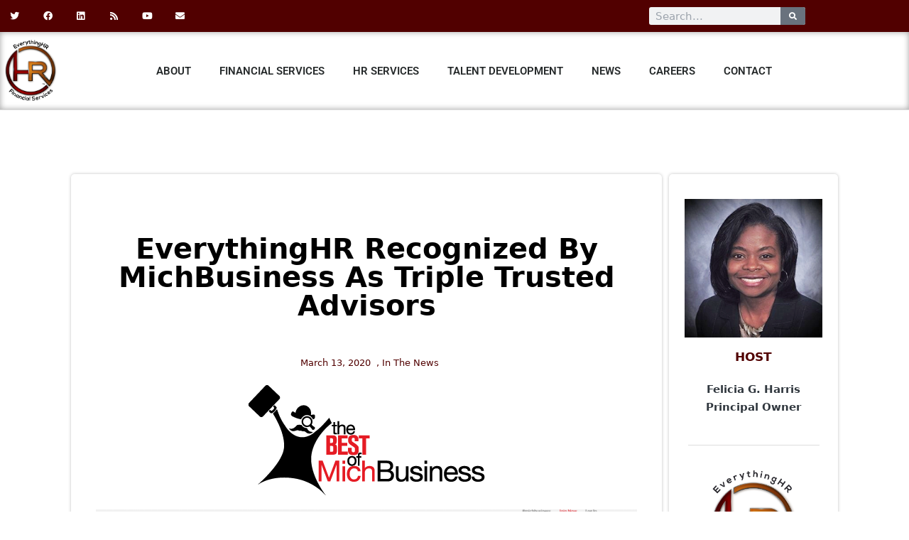

--- FILE ---
content_type: text/html; charset=UTF-8
request_url: https://everythinghrfs.net/everythinghr-recognized-by-michbusiness-as-triple-trusted-advisors/
body_size: 117138
content:

<!DOCTYPE html>
<html lang="en-US" itemscope itemtype="http://schema.org/WebPage">
<head>
	<meta charset="UTF-8">
	<link rel="profile" href="http://gmpg.org/xfn/11">
	<meta name='robots' content='index, follow, max-image-preview:large, max-snippet:-1, max-video-preview:-1' />
<meta name="viewport" content="width=device-width, initial-scale=1">
	<!-- This site is optimized with the Yoast SEO plugin v26.8 - https://yoast.com/product/yoast-seo-wordpress/ -->
	<title>EverythingHR Recognized By MichBusiness As Triple Trusted Advisors &#187; EverythingHR Financial Services</title>
	<link rel="canonical" href="https://everythinghrfs.net/everythinghr-recognized-by-michbusiness-as-triple-trusted-advisors/" />
	<meta property="og:locale" content="en_US" />
	<meta property="og:type" content="article" />
	<meta property="og:title" content="EverythingHR Recognized By MichBusiness As Triple Trusted Advisors &#187; EverythingHR Financial Services" />
	<meta property="og:url" content="https://everythinghrfs.net/everythinghr-recognized-by-michbusiness-as-triple-trusted-advisors/" />
	<meta property="og:site_name" content="EverythingHR Financial Services" />
	<meta property="article:publisher" content="https://www.facebook.com/EverythingHR1/" />
	<meta property="article:author" content="@EverythingHR1" />
	<meta property="article:published_time" content="2020-03-13T16:43:52+00:00" />
	<meta property="article:modified_time" content="2020-03-13T16:43:59+00:00" />
	<meta property="og:image" content="https://everythinghrfs.net/wp-content/uploads/2020/03/BoMB.png" />
	<meta property="og:image:width" content="334" />
	<meta property="og:image:height" content="155" />
	<meta property="og:image:type" content="image/png" />
	<meta name="author" content="supportadmin_fs" />
	<meta name="twitter:card" content="summary_large_image" />
	<meta name="twitter:creator" content="@everythinghr1" />
	<meta name="twitter:site" content="@everythinghr1" />
	<meta name="twitter:label1" content="Written by" />
	<meta name="twitter:data1" content="supportadmin_fs" />
	<script type="application/ld+json" class="yoast-schema-graph">{"@context":"https://schema.org","@graph":[{"@type":"Article","@id":"https://everythinghrfs.net/everythinghr-recognized-by-michbusiness-as-triple-trusted-advisors/#article","isPartOf":{"@id":"https://everythinghrfs.net/everythinghr-recognized-by-michbusiness-as-triple-trusted-advisors/"},"author":{"name":"supportadmin_fs","@id":"https://everythinghrfs.net/#/schema/person/e31f9bcecaf1248d54082fdd2deffa26"},"headline":"EverythingHR Recognized By MichBusiness As Triple Trusted Advisors","datePublished":"2020-03-13T16:43:52+00:00","dateModified":"2020-03-13T16:43:59+00:00","mainEntityOfPage":{"@id":"https://everythinghrfs.net/everythinghr-recognized-by-michbusiness-as-triple-trusted-advisors/"},"wordCount":8,"commentCount":0,"publisher":{"@id":"https://everythinghrfs.net/#organization"},"image":{"@id":"https://everythinghrfs.net/everythinghr-recognized-by-michbusiness-as-triple-trusted-advisors/#primaryimage"},"thumbnailUrl":"https://everythinghrfs.net/wp-content/uploads/2020/03/BoMB.png","articleSection":["In The News"],"inLanguage":"en-US","potentialAction":[{"@type":"CommentAction","name":"Comment","target":["https://everythinghrfs.net/everythinghr-recognized-by-michbusiness-as-triple-trusted-advisors/#respond"]}]},{"@type":"WebPage","@id":"https://everythinghrfs.net/everythinghr-recognized-by-michbusiness-as-triple-trusted-advisors/","url":"https://everythinghrfs.net/everythinghr-recognized-by-michbusiness-as-triple-trusted-advisors/","name":"EverythingHR Recognized By MichBusiness As Triple Trusted Advisors &#187; EverythingHR Financial Services","isPartOf":{"@id":"https://everythinghrfs.net/#website"},"primaryImageOfPage":{"@id":"https://everythinghrfs.net/everythinghr-recognized-by-michbusiness-as-triple-trusted-advisors/#primaryimage"},"image":{"@id":"https://everythinghrfs.net/everythinghr-recognized-by-michbusiness-as-triple-trusted-advisors/#primaryimage"},"thumbnailUrl":"https://everythinghrfs.net/wp-content/uploads/2020/03/BoMB.png","datePublished":"2020-03-13T16:43:52+00:00","dateModified":"2020-03-13T16:43:59+00:00","breadcrumb":{"@id":"https://everythinghrfs.net/everythinghr-recognized-by-michbusiness-as-triple-trusted-advisors/#breadcrumb"},"inLanguage":"en-US","potentialAction":[{"@type":"ReadAction","target":["https://everythinghrfs.net/everythinghr-recognized-by-michbusiness-as-triple-trusted-advisors/"]}]},{"@type":"ImageObject","inLanguage":"en-US","@id":"https://everythinghrfs.net/everythinghr-recognized-by-michbusiness-as-triple-trusted-advisors/#primaryimage","url":"https://everythinghrfs.net/wp-content/uploads/2020/03/BoMB.png","contentUrl":"https://everythinghrfs.net/wp-content/uploads/2020/03/BoMB.png","width":334,"height":155},{"@type":"BreadcrumbList","@id":"https://everythinghrfs.net/everythinghr-recognized-by-michbusiness-as-triple-trusted-advisors/#breadcrumb","itemListElement":[{"@type":"ListItem","position":1,"name":"Home","item":"https://everythinghrfs.net/"},{"@type":"ListItem","position":2,"name":"EverythingHR Recognized By MichBusiness As Triple Trusted Advisors"}]},{"@type":"WebSite","@id":"https://everythinghrfs.net/#website","url":"https://everythinghrfs.net/","name":"EverythingHR Financial Services","description":"","publisher":{"@id":"https://everythinghrfs.net/#organization"},"potentialAction":[{"@type":"SearchAction","target":{"@type":"EntryPoint","urlTemplate":"https://everythinghrfs.net/?s={search_term_string}"},"query-input":{"@type":"PropertyValueSpecification","valueRequired":true,"valueName":"search_term_string"}}],"inLanguage":"en-US"},{"@type":"Organization","@id":"https://everythinghrfs.net/#organization","name":"EverythingHR Financial Services","url":"https://everythinghrfs.net/","logo":{"@type":"ImageObject","inLanguage":"en-US","@id":"https://everythinghrfs.net/#/schema/logo/image/","url":"https://everythinghrfs.net/wp-content/uploads/2020/01/everything-hr-financial-services-logo-e1581621170110.png","contentUrl":"https://everythinghrfs.net/wp-content/uploads/2020/01/everything-hr-financial-services-logo-e1581621170110.png","width":219,"height":240,"caption":"EverythingHR Financial Services"},"image":{"@id":"https://everythinghrfs.net/#/schema/logo/image/"},"sameAs":["https://www.facebook.com/EverythingHR1/","https://x.com/everythinghr1","https://www.linkedin.com/company/everythinghr1","https://www.youtube.com/channel/UCuFddX1M1zjBqMnkKjltRzg"]},{"@type":"Person","@id":"https://everythinghrfs.net/#/schema/person/e31f9bcecaf1248d54082fdd2deffa26","name":"supportadmin_fs","image":{"@type":"ImageObject","inLanguage":"en-US","@id":"https://everythinghrfs.net/#/schema/person/image/","url":"https://secure.gravatar.com/avatar/39aa0f6b86bac5fb8071f5134a5ee4d85761d323cc7113f77a9925b95ef84142?s=96&d=mm&r=g","contentUrl":"https://secure.gravatar.com/avatar/39aa0f6b86bac5fb8071f5134a5ee4d85761d323cc7113f77a9925b95ef84142?s=96&d=mm&r=g","caption":"supportadmin_fs"},"sameAs":["@EverythingHR1"]}]}</script>
	<!-- / Yoast SEO plugin. -->


<link rel='dns-prefetch' href='//www.googletagmanager.com' />
<link rel="alternate" type="application/rss+xml" title="EverythingHR Financial Services &raquo; Feed" href="https://everythinghrfs.net/feed/" />
<link rel="alternate" type="application/rss+xml" title="EverythingHR Financial Services &raquo; Comments Feed" href="https://everythinghrfs.net/comments/feed/" />
<link rel="alternate" type="application/rss+xml" title="EverythingHR Financial Services &raquo; EverythingHR Recognized By MichBusiness As Triple Trusted Advisors Comments Feed" href="https://everythinghrfs.net/everythinghr-recognized-by-michbusiness-as-triple-trusted-advisors/feed/" />
<link rel="alternate" title="oEmbed (JSON)" type="application/json+oembed" href="https://everythinghrfs.net/wp-json/oembed/1.0/embed?url=https%3A%2F%2Feverythinghrfs.net%2Feverythinghr-recognized-by-michbusiness-as-triple-trusted-advisors%2F" />
<link rel="alternate" title="oEmbed (XML)" type="text/xml+oembed" href="https://everythinghrfs.net/wp-json/oembed/1.0/embed?url=https%3A%2F%2Feverythinghrfs.net%2Feverythinghr-recognized-by-michbusiness-as-triple-trusted-advisors%2F&#038;format=xml" />
<style id='wp-img-auto-sizes-contain-inline-css'>
img:is([sizes=auto i],[sizes^="auto," i]){contain-intrinsic-size:3000px 1500px}
/*# sourceURL=wp-img-auto-sizes-contain-inline-css */
</style>
<style id='wp-emoji-styles-inline-css'>

	img.wp-smiley, img.emoji {
		display: inline !important;
		border: none !important;
		box-shadow: none !important;
		height: 1em !important;
		width: 1em !important;
		margin: 0 0.07em !important;
		vertical-align: -0.1em !important;
		background: none !important;
		padding: 0 !important;
	}
/*# sourceURL=wp-emoji-styles-inline-css */
</style>
<link rel='stylesheet' id='wp-block-library-css' href='https://everythinghrfs.net/wp-includes/css/dist/block-library/style.min.css?ver=6.9' media='all' />
<style id='wp-block-library-theme-inline-css'>
.wp-block-audio :where(figcaption){color:#555;font-size:13px;text-align:center}.is-dark-theme .wp-block-audio :where(figcaption){color:#ffffffa6}.wp-block-audio{margin:0 0 1em}.wp-block-code{border:1px solid #ccc;border-radius:4px;font-family:Menlo,Consolas,monaco,monospace;padding:.8em 1em}.wp-block-embed :where(figcaption){color:#555;font-size:13px;text-align:center}.is-dark-theme .wp-block-embed :where(figcaption){color:#ffffffa6}.wp-block-embed{margin:0 0 1em}.blocks-gallery-caption{color:#555;font-size:13px;text-align:center}.is-dark-theme .blocks-gallery-caption{color:#ffffffa6}:root :where(.wp-block-image figcaption){color:#555;font-size:13px;text-align:center}.is-dark-theme :root :where(.wp-block-image figcaption){color:#ffffffa6}.wp-block-image{margin:0 0 1em}.wp-block-pullquote{border-bottom:4px solid;border-top:4px solid;color:currentColor;margin-bottom:1.75em}.wp-block-pullquote :where(cite),.wp-block-pullquote :where(footer),.wp-block-pullquote__citation{color:currentColor;font-size:.8125em;font-style:normal;text-transform:uppercase}.wp-block-quote{border-left:.25em solid;margin:0 0 1.75em;padding-left:1em}.wp-block-quote cite,.wp-block-quote footer{color:currentColor;font-size:.8125em;font-style:normal;position:relative}.wp-block-quote:where(.has-text-align-right){border-left:none;border-right:.25em solid;padding-left:0;padding-right:1em}.wp-block-quote:where(.has-text-align-center){border:none;padding-left:0}.wp-block-quote.is-large,.wp-block-quote.is-style-large,.wp-block-quote:where(.is-style-plain){border:none}.wp-block-search .wp-block-search__label{font-weight:700}.wp-block-search__button{border:1px solid #ccc;padding:.375em .625em}:where(.wp-block-group.has-background){padding:1.25em 2.375em}.wp-block-separator.has-css-opacity{opacity:.4}.wp-block-separator{border:none;border-bottom:2px solid;margin-left:auto;margin-right:auto}.wp-block-separator.has-alpha-channel-opacity{opacity:1}.wp-block-separator:not(.is-style-wide):not(.is-style-dots){width:100px}.wp-block-separator.has-background:not(.is-style-dots){border-bottom:none;height:1px}.wp-block-separator.has-background:not(.is-style-wide):not(.is-style-dots){height:2px}.wp-block-table{margin:0 0 1em}.wp-block-table td,.wp-block-table th{word-break:normal}.wp-block-table :where(figcaption){color:#555;font-size:13px;text-align:center}.is-dark-theme .wp-block-table :where(figcaption){color:#ffffffa6}.wp-block-video :where(figcaption){color:#555;font-size:13px;text-align:center}.is-dark-theme .wp-block-video :where(figcaption){color:#ffffffa6}.wp-block-video{margin:0 0 1em}:root :where(.wp-block-template-part.has-background){margin-bottom:0;margin-top:0;padding:1.25em 2.375em}
/*# sourceURL=/wp-includes/css/dist/block-library/theme.min.css */
</style>
<style id='classic-theme-styles-inline-css'>
/*! This file is auto-generated */
.wp-block-button__link{color:#fff;background-color:#32373c;border-radius:9999px;box-shadow:none;text-decoration:none;padding:calc(.667em + 2px) calc(1.333em + 2px);font-size:1.125em}.wp-block-file__button{background:#32373c;color:#fff;text-decoration:none}
/*# sourceURL=/wp-includes/css/classic-themes.min.css */
</style>
<style id='global-styles-inline-css'>
:root{--wp--preset--aspect-ratio--square: 1;--wp--preset--aspect-ratio--4-3: 4/3;--wp--preset--aspect-ratio--3-4: 3/4;--wp--preset--aspect-ratio--3-2: 3/2;--wp--preset--aspect-ratio--2-3: 2/3;--wp--preset--aspect-ratio--16-9: 16/9;--wp--preset--aspect-ratio--9-16: 9/16;--wp--preset--color--black: #000000;--wp--preset--color--cyan-bluish-gray: #abb8c3;--wp--preset--color--white: #ffffff;--wp--preset--color--pale-pink: #f78da7;--wp--preset--color--vivid-red: #cf2e2e;--wp--preset--color--luminous-vivid-orange: #ff6900;--wp--preset--color--luminous-vivid-amber: #fcb900;--wp--preset--color--light-green-cyan: #7bdcb5;--wp--preset--color--vivid-green-cyan: #00d084;--wp--preset--color--pale-cyan-blue: #8ed1fc;--wp--preset--color--vivid-cyan-blue: #0693e3;--wp--preset--color--vivid-purple: #9b51e0;--wp--preset--gradient--vivid-cyan-blue-to-vivid-purple: linear-gradient(135deg,rgb(6,147,227) 0%,rgb(155,81,224) 100%);--wp--preset--gradient--light-green-cyan-to-vivid-green-cyan: linear-gradient(135deg,rgb(122,220,180) 0%,rgb(0,208,130) 100%);--wp--preset--gradient--luminous-vivid-amber-to-luminous-vivid-orange: linear-gradient(135deg,rgb(252,185,0) 0%,rgb(255,105,0) 100%);--wp--preset--gradient--luminous-vivid-orange-to-vivid-red: linear-gradient(135deg,rgb(255,105,0) 0%,rgb(207,46,46) 100%);--wp--preset--gradient--very-light-gray-to-cyan-bluish-gray: linear-gradient(135deg,rgb(238,238,238) 0%,rgb(169,184,195) 100%);--wp--preset--gradient--cool-to-warm-spectrum: linear-gradient(135deg,rgb(74,234,220) 0%,rgb(151,120,209) 20%,rgb(207,42,186) 40%,rgb(238,44,130) 60%,rgb(251,105,98) 80%,rgb(254,248,76) 100%);--wp--preset--gradient--blush-light-purple: linear-gradient(135deg,rgb(255,206,236) 0%,rgb(152,150,240) 100%);--wp--preset--gradient--blush-bordeaux: linear-gradient(135deg,rgb(254,205,165) 0%,rgb(254,45,45) 50%,rgb(107,0,62) 100%);--wp--preset--gradient--luminous-dusk: linear-gradient(135deg,rgb(255,203,112) 0%,rgb(199,81,192) 50%,rgb(65,88,208) 100%);--wp--preset--gradient--pale-ocean: linear-gradient(135deg,rgb(255,245,203) 0%,rgb(182,227,212) 50%,rgb(51,167,181) 100%);--wp--preset--gradient--electric-grass: linear-gradient(135deg,rgb(202,248,128) 0%,rgb(113,206,126) 100%);--wp--preset--gradient--midnight: linear-gradient(135deg,rgb(2,3,129) 0%,rgb(40,116,252) 100%);--wp--preset--font-size--small: 13px;--wp--preset--font-size--medium: 20px;--wp--preset--font-size--large: 36px;--wp--preset--font-size--x-large: 42px;--wp--preset--spacing--20: 0.44rem;--wp--preset--spacing--30: 0.67rem;--wp--preset--spacing--40: 1rem;--wp--preset--spacing--50: 1.5rem;--wp--preset--spacing--60: 2.25rem;--wp--preset--spacing--70: 3.38rem;--wp--preset--spacing--80: 5.06rem;--wp--preset--shadow--natural: 6px 6px 9px rgba(0, 0, 0, 0.2);--wp--preset--shadow--deep: 12px 12px 50px rgba(0, 0, 0, 0.4);--wp--preset--shadow--sharp: 6px 6px 0px rgba(0, 0, 0, 0.2);--wp--preset--shadow--outlined: 6px 6px 0px -3px rgb(255, 255, 255), 6px 6px rgb(0, 0, 0);--wp--preset--shadow--crisp: 6px 6px 0px rgb(0, 0, 0);}:where(.is-layout-flex){gap: 0.5em;}:where(.is-layout-grid){gap: 0.5em;}body .is-layout-flex{display: flex;}.is-layout-flex{flex-wrap: wrap;align-items: center;}.is-layout-flex > :is(*, div){margin: 0;}body .is-layout-grid{display: grid;}.is-layout-grid > :is(*, div){margin: 0;}:where(.wp-block-columns.is-layout-flex){gap: 2em;}:where(.wp-block-columns.is-layout-grid){gap: 2em;}:where(.wp-block-post-template.is-layout-flex){gap: 1.25em;}:where(.wp-block-post-template.is-layout-grid){gap: 1.25em;}.has-black-color{color: var(--wp--preset--color--black) !important;}.has-cyan-bluish-gray-color{color: var(--wp--preset--color--cyan-bluish-gray) !important;}.has-white-color{color: var(--wp--preset--color--white) !important;}.has-pale-pink-color{color: var(--wp--preset--color--pale-pink) !important;}.has-vivid-red-color{color: var(--wp--preset--color--vivid-red) !important;}.has-luminous-vivid-orange-color{color: var(--wp--preset--color--luminous-vivid-orange) !important;}.has-luminous-vivid-amber-color{color: var(--wp--preset--color--luminous-vivid-amber) !important;}.has-light-green-cyan-color{color: var(--wp--preset--color--light-green-cyan) !important;}.has-vivid-green-cyan-color{color: var(--wp--preset--color--vivid-green-cyan) !important;}.has-pale-cyan-blue-color{color: var(--wp--preset--color--pale-cyan-blue) !important;}.has-vivid-cyan-blue-color{color: var(--wp--preset--color--vivid-cyan-blue) !important;}.has-vivid-purple-color{color: var(--wp--preset--color--vivid-purple) !important;}.has-black-background-color{background-color: var(--wp--preset--color--black) !important;}.has-cyan-bluish-gray-background-color{background-color: var(--wp--preset--color--cyan-bluish-gray) !important;}.has-white-background-color{background-color: var(--wp--preset--color--white) !important;}.has-pale-pink-background-color{background-color: var(--wp--preset--color--pale-pink) !important;}.has-vivid-red-background-color{background-color: var(--wp--preset--color--vivid-red) !important;}.has-luminous-vivid-orange-background-color{background-color: var(--wp--preset--color--luminous-vivid-orange) !important;}.has-luminous-vivid-amber-background-color{background-color: var(--wp--preset--color--luminous-vivid-amber) !important;}.has-light-green-cyan-background-color{background-color: var(--wp--preset--color--light-green-cyan) !important;}.has-vivid-green-cyan-background-color{background-color: var(--wp--preset--color--vivid-green-cyan) !important;}.has-pale-cyan-blue-background-color{background-color: var(--wp--preset--color--pale-cyan-blue) !important;}.has-vivid-cyan-blue-background-color{background-color: var(--wp--preset--color--vivid-cyan-blue) !important;}.has-vivid-purple-background-color{background-color: var(--wp--preset--color--vivid-purple) !important;}.has-black-border-color{border-color: var(--wp--preset--color--black) !important;}.has-cyan-bluish-gray-border-color{border-color: var(--wp--preset--color--cyan-bluish-gray) !important;}.has-white-border-color{border-color: var(--wp--preset--color--white) !important;}.has-pale-pink-border-color{border-color: var(--wp--preset--color--pale-pink) !important;}.has-vivid-red-border-color{border-color: var(--wp--preset--color--vivid-red) !important;}.has-luminous-vivid-orange-border-color{border-color: var(--wp--preset--color--luminous-vivid-orange) !important;}.has-luminous-vivid-amber-border-color{border-color: var(--wp--preset--color--luminous-vivid-amber) !important;}.has-light-green-cyan-border-color{border-color: var(--wp--preset--color--light-green-cyan) !important;}.has-vivid-green-cyan-border-color{border-color: var(--wp--preset--color--vivid-green-cyan) !important;}.has-pale-cyan-blue-border-color{border-color: var(--wp--preset--color--pale-cyan-blue) !important;}.has-vivid-cyan-blue-border-color{border-color: var(--wp--preset--color--vivid-cyan-blue) !important;}.has-vivid-purple-border-color{border-color: var(--wp--preset--color--vivid-purple) !important;}.has-vivid-cyan-blue-to-vivid-purple-gradient-background{background: var(--wp--preset--gradient--vivid-cyan-blue-to-vivid-purple) !important;}.has-light-green-cyan-to-vivid-green-cyan-gradient-background{background: var(--wp--preset--gradient--light-green-cyan-to-vivid-green-cyan) !important;}.has-luminous-vivid-amber-to-luminous-vivid-orange-gradient-background{background: var(--wp--preset--gradient--luminous-vivid-amber-to-luminous-vivid-orange) !important;}.has-luminous-vivid-orange-to-vivid-red-gradient-background{background: var(--wp--preset--gradient--luminous-vivid-orange-to-vivid-red) !important;}.has-very-light-gray-to-cyan-bluish-gray-gradient-background{background: var(--wp--preset--gradient--very-light-gray-to-cyan-bluish-gray) !important;}.has-cool-to-warm-spectrum-gradient-background{background: var(--wp--preset--gradient--cool-to-warm-spectrum) !important;}.has-blush-light-purple-gradient-background{background: var(--wp--preset--gradient--blush-light-purple) !important;}.has-blush-bordeaux-gradient-background{background: var(--wp--preset--gradient--blush-bordeaux) !important;}.has-luminous-dusk-gradient-background{background: var(--wp--preset--gradient--luminous-dusk) !important;}.has-pale-ocean-gradient-background{background: var(--wp--preset--gradient--pale-ocean) !important;}.has-electric-grass-gradient-background{background: var(--wp--preset--gradient--electric-grass) !important;}.has-midnight-gradient-background{background: var(--wp--preset--gradient--midnight) !important;}.has-small-font-size{font-size: var(--wp--preset--font-size--small) !important;}.has-medium-font-size{font-size: var(--wp--preset--font-size--medium) !important;}.has-large-font-size{font-size: var(--wp--preset--font-size--large) !important;}.has-x-large-font-size{font-size: var(--wp--preset--font-size--x-large) !important;}
:where(.wp-block-post-template.is-layout-flex){gap: 1.25em;}:where(.wp-block-post-template.is-layout-grid){gap: 1.25em;}
:where(.wp-block-term-template.is-layout-flex){gap: 1.25em;}:where(.wp-block-term-template.is-layout-grid){gap: 1.25em;}
:where(.wp-block-columns.is-layout-flex){gap: 2em;}:where(.wp-block-columns.is-layout-grid){gap: 2em;}
:root :where(.wp-block-pullquote){font-size: 1.5em;line-height: 1.6;}
/*# sourceURL=global-styles-inline-css */
</style>
<link rel='stylesheet' id='axss-styles-css' href='https://everythinghrfs.net/wp-content/plugins/ax-social-stream/public/css/styles.min.css?ver=3.11.1' media='all' />
<link rel='stylesheet' id='axss-feed-css' href='https://everythinghrfs.net/wp-content/plugins/ax-social-stream/public/css/feed.min.css?ver=3.11.1' media='all' />
<link rel='stylesheet' id='sinatra-styles-css' href='https://everythinghrfs.net/wp-content/themes/sinatra/assets/css/style.min.css?ver=1.1.3' media='all' />
<link rel='stylesheet' id='sinatra-dynamic-styles-css' href='https://everythinghrfs.net/wp-content/uploads/sinatra/dynamic-styles.css?ver=1768954472' media='all' />
<link rel='stylesheet' id='sinatra-elementor-css' href='https://everythinghrfs.net/wp-content/themes/sinatra/assets/css/compatibility/elementor.min.css?ver=1.1.3' media='all' />
<link rel='stylesheet' id='elementor-frontend-css' href='https://everythinghrfs.net/wp-content/plugins/elementor/assets/css/frontend.min.css?ver=3.34.2' media='all' />
<link rel='stylesheet' id='widget-social-icons-css' href='https://everythinghrfs.net/wp-content/plugins/elementor/assets/css/widget-social-icons.min.css?ver=3.34.2' media='all' />
<link rel='stylesheet' id='e-apple-webkit-css' href='https://everythinghrfs.net/wp-content/plugins/elementor/assets/css/conditionals/apple-webkit.min.css?ver=3.34.2' media='all' />
<link rel='stylesheet' id='widget-search-form-css' href='https://everythinghrfs.net/wp-content/plugins/elementor-pro/assets/css/widget-search-form.min.css?ver=3.34.0' media='all' />
<link rel='stylesheet' id='elementor-icons-shared-0-css' href='https://everythinghrfs.net/wp-content/plugins/elementor/assets/lib/font-awesome/css/fontawesome.min.css?ver=5.15.3' media='all' />
<link rel='stylesheet' id='elementor-icons-fa-solid-css' href='https://everythinghrfs.net/wp-content/plugins/elementor/assets/lib/font-awesome/css/solid.min.css?ver=5.15.3' media='all' />
<link rel='stylesheet' id='widget-image-css' href='https://everythinghrfs.net/wp-content/plugins/elementor/assets/css/widget-image.min.css?ver=3.34.2' media='all' />
<link rel='stylesheet' id='widget-nav-menu-css' href='https://everythinghrfs.net/wp-content/plugins/elementor-pro/assets/css/widget-nav-menu.min.css?ver=3.34.0' media='all' />
<link rel='stylesheet' id='e-sticky-css' href='https://everythinghrfs.net/wp-content/plugins/elementor-pro/assets/css/modules/sticky.min.css?ver=3.34.0' media='all' />
<link rel='stylesheet' id='widget-heading-css' href='https://everythinghrfs.net/wp-content/plugins/elementor/assets/css/widget-heading.min.css?ver=3.34.2' media='all' />
<link rel='stylesheet' id='widget-icon-list-css' href='https://everythinghrfs.net/wp-content/plugins/elementor/assets/css/widget-icon-list.min.css?ver=3.34.2' media='all' />
<link rel='stylesheet' id='widget-post-info-css' href='https://everythinghrfs.net/wp-content/plugins/elementor-pro/assets/css/widget-post-info.min.css?ver=3.34.0' media='all' />
<link rel='stylesheet' id='elementor-icons-fa-regular-css' href='https://everythinghrfs.net/wp-content/plugins/elementor/assets/lib/font-awesome/css/regular.min.css?ver=5.15.3' media='all' />
<link rel='stylesheet' id='widget-share-buttons-css' href='https://everythinghrfs.net/wp-content/plugins/elementor-pro/assets/css/widget-share-buttons.min.css?ver=3.34.0' media='all' />
<link rel='stylesheet' id='elementor-icons-fa-brands-css' href='https://everythinghrfs.net/wp-content/plugins/elementor/assets/lib/font-awesome/css/brands.min.css?ver=5.15.3' media='all' />
<link rel='stylesheet' id='widget-divider-css' href='https://everythinghrfs.net/wp-content/plugins/elementor/assets/css/widget-divider.min.css?ver=3.34.2' media='all' />
<link rel='stylesheet' id='swiper-css' href='https://everythinghrfs.net/wp-content/plugins/elementor/assets/lib/swiper/v8/css/swiper.min.css?ver=8.4.5' media='all' />
<link rel='stylesheet' id='e-swiper-css' href='https://everythinghrfs.net/wp-content/plugins/elementor/assets/css/conditionals/e-swiper.min.css?ver=3.34.2' media='all' />
<link rel='stylesheet' id='elementor-icons-css' href='https://everythinghrfs.net/wp-content/plugins/elementor/assets/lib/eicons/css/elementor-icons.min.css?ver=5.46.0' media='all' />
<link rel='stylesheet' id='elementor-post-2342-css' href='https://everythinghrfs.net/wp-content/uploads/elementor/css/post-2342.css?ver=1768984116' media='all' />
<link rel='stylesheet' id='uael-frontend-css' href='https://everythinghrfs.net/wp-content/plugins/ultimate-elementor/assets/min-css/uael-frontend.min.css?ver=1.37.4' media='all' />
<link rel='stylesheet' id='uael-teammember-social-icons-css' href='https://everythinghrfs.net/wp-content/plugins/elementor/assets/css/widget-social-icons.min.css?ver=3.24.0' media='all' />
<link rel='stylesheet' id='uael-social-share-icons-brands-css' href='https://everythinghrfs.net/wp-content/plugins/elementor/assets/lib/font-awesome/css/brands.css?ver=5.15.3' media='all' />
<link rel='stylesheet' id='uael-social-share-icons-fontawesome-css' href='https://everythinghrfs.net/wp-content/plugins/elementor/assets/lib/font-awesome/css/fontawesome.css?ver=5.15.3' media='all' />
<link rel='stylesheet' id='uael-nav-menu-icons-css' href='https://everythinghrfs.net/wp-content/plugins/elementor/assets/lib/font-awesome/css/solid.css?ver=5.15.3' media='all' />
<link rel='stylesheet' id='jet-blog-css' href='https://everythinghrfs.net/wp-content/plugins/jet-blog/assets/css/jet-blog.css?ver=2.4.2.1' media='all' />
<link rel='stylesheet' id='jet-tabs-frontend-css' href='https://everythinghrfs.net/wp-content/plugins/jet-tabs/assets/css/jet-tabs-frontend.css?ver=2.2.6.2' media='all' />
<link rel='stylesheet' id='font-awesome-5-all-css' href='https://everythinghrfs.net/wp-content/plugins/elementor/assets/lib/font-awesome/css/all.min.css?ver=3.34.2' media='all' />
<link rel='stylesheet' id='font-awesome-4-shim-css' href='https://everythinghrfs.net/wp-content/plugins/elementor/assets/lib/font-awesome/css/v4-shims.min.css?ver=3.34.2' media='all' />
<link rel='stylesheet' id='elementor-post-932-css' href='https://everythinghrfs.net/wp-content/uploads/elementor/css/post-932.css?ver=1768984116' media='all' />
<link rel='stylesheet' id='elementor-post-1003-css' href='https://everythinghrfs.net/wp-content/uploads/elementor/css/post-1003.css?ver=1768984117' media='all' />
<link rel='stylesheet' id='elementor-post-1326-css' href='https://everythinghrfs.net/wp-content/uploads/elementor/css/post-1326.css?ver=1768985088' media='all' />
<link rel='stylesheet' id='elementor-gf-local-roboto-css' href='https://everythinghrfs.net/wp-content/uploads/elementor/google-fonts/css/roboto.css?ver=1742282626' media='all' />
<link rel='stylesheet' id='elementor-gf-local-robotoslab-css' href='https://everythinghrfs.net/wp-content/uploads/elementor/google-fonts/css/robotoslab.css?ver=1742282635' media='all' />
<script src="https://everythinghrfs.net/wp-includes/js/jquery/jquery.min.js?ver=3.7.1" id="jquery-core-js"></script>
<script src="https://everythinghrfs.net/wp-includes/js/jquery/jquery-migrate.min.js?ver=3.4.1" id="jquery-migrate-js"></script>
<script src="https://everythinghrfs.net/wp-content/plugins/elementor/assets/lib/font-awesome/js/v4-shims.min.js?ver=3.34.2" id="font-awesome-4-shim-js"></script>

<!-- Google tag (gtag.js) snippet added by Site Kit -->

<!-- Google Analytics snippet added by Site Kit -->
<script src="https://www.googletagmanager.com/gtag/js?id=GT-NMCXGDFH" id="google_gtagjs-js" async></script>
<script id="google_gtagjs-js-after">
window.dataLayer = window.dataLayer || [];function gtag(){dataLayer.push(arguments);}
gtag("set","linker",{"domains":["everythinghrfs.net"]});
gtag("js", new Date());
gtag("set", "developer_id.dZTNiMT", true);
gtag("config", "GT-NMCXGDFH");
 window._googlesitekit = window._googlesitekit || {}; window._googlesitekit.throttledEvents = []; window._googlesitekit.gtagEvent = (name, data) => { var key = JSON.stringify( { name, data } ); if ( !! window._googlesitekit.throttledEvents[ key ] ) { return; } window._googlesitekit.throttledEvents[ key ] = true; setTimeout( () => { delete window._googlesitekit.throttledEvents[ key ]; }, 5 ); gtag( "event", name, { ...data, event_source: "site-kit" } ); } 
//# sourceURL=google_gtagjs-js-after
</script>

<!-- End Google tag (gtag.js) snippet added by Site Kit -->
<link rel="https://api.w.org/" href="https://everythinghrfs.net/wp-json/" /><link rel="alternate" title="JSON" type="application/json" href="https://everythinghrfs.net/wp-json/wp/v2/posts/2393" /><link rel="EditURI" type="application/rsd+xml" title="RSD" href="https://everythinghrfs.net/xmlrpc.php?rsd" />
<meta name="generator" content="WordPress 6.9" />
<link rel='shortlink' href='https://everythinghrfs.net/?p=2393' />

		<!-- GA Google Analytics @ https://m0n.co/ga -->
		<script>
			(function(i,s,o,g,r,a,m){i['GoogleAnalyticsObject']=r;i[r]=i[r]||function(){
			(i[r].q=i[r].q||[]).push(arguments)},i[r].l=1*new Date();a=s.createElement(o),
			m=s.getElementsByTagName(o)[0];a.async=1;a.src=g;m.parentNode.insertBefore(a,m)
			})(window,document,'script','https://www.google-analytics.com/analytics.js','ga');
			ga('create', 'UA-59441188-1', 'auto');
			ga('send', 'pageview');
		</script>

	<meta name="generator" content="Site Kit by Google 1.144.0" /><link rel="pingback" href="https://everythinghrfs.net/xmlrpc.php">
<meta name="theme-color" content="#3857F1"><meta name="generator" content="Elementor 3.34.2; features: additional_custom_breakpoints; settings: css_print_method-external, google_font-enabled, font_display-auto">
<style>.recentcomments a{display:inline !important;padding:0 !important;margin:0 !important;}</style>			<style>
				.e-con.e-parent:nth-of-type(n+4):not(.e-lazyloaded):not(.e-no-lazyload),
				.e-con.e-parent:nth-of-type(n+4):not(.e-lazyloaded):not(.e-no-lazyload) * {
					background-image: none !important;
				}
				@media screen and (max-height: 1024px) {
					.e-con.e-parent:nth-of-type(n+3):not(.e-lazyloaded):not(.e-no-lazyload),
					.e-con.e-parent:nth-of-type(n+3):not(.e-lazyloaded):not(.e-no-lazyload) * {
						background-image: none !important;
					}
				}
				@media screen and (max-height: 640px) {
					.e-con.e-parent:nth-of-type(n+2):not(.e-lazyloaded):not(.e-no-lazyload),
					.e-con.e-parent:nth-of-type(n+2):not(.e-lazyloaded):not(.e-no-lazyload) * {
						background-image: none !important;
					}
				}
			</style>
			<style id="custom-background-css">
body.custom-background { background-color: #ffffff; }
</style>
	<style id="uagb-style-conditional-extension">@media (min-width: 1025px){body .uag-hide-desktop.uagb-google-map__wrap,body .uag-hide-desktop{display:none !important}}@media (min-width: 768px) and (max-width: 1024px){body .uag-hide-tab.uagb-google-map__wrap,body .uag-hide-tab{display:none !important}}@media (max-width: 767px){body .uag-hide-mob.uagb-google-map__wrap,body .uag-hide-mob{display:none !important}}</style><link rel="icon" href="https://everythinghrfs.net/wp-content/uploads/2020/12/elementor/thumbs/image1-ozv4arcs30euv76gr40khmuo185tsg5uoqkdld6kvw.png" sizes="32x32" />
<link rel="icon" href="https://everythinghrfs.net/wp-content/uploads/2020/12/image1.png" sizes="192x192" />
<link rel="apple-touch-icon" href="https://everythinghrfs.net/wp-content/uploads/2020/12/image1.png" />
<meta name="msapplication-TileImage" content="https://everythinghrfs.net/wp-content/uploads/2020/12/image1.png" />
</head>

<body class="wp-singular post-template-default single single-post postid-2393 single-format-standard custom-background wp-embed-responsive wp-theme-sinatra sinatra-topbar__separators-regular sinatra-layout__fw-contained sinatra-with-dropdown-indicators sinatra-header-layout-1 sinatra-menu-animation-underline sinatra-header__separators-none si-single-title-in-content narrow-content si-page-title-align-left comments-open sinatra-no-sidebar entry-media-hover-style-1 sinatra-copyright-layout-1 si-input-supported validate-comment-form si-menu-accessibility elementor-default elementor-kit-2342 elementor-page-1326">


<div id="page" class="hfeed site">
	<a class="skip-link screen-reader-text" href="#content">Skip to content</a>

	
	<header id="masthead" class="site-header" role="banner" itemtype="https://schema.org/WPHeader" itemscope="itemscope">
				<header data-elementor-type="header" data-elementor-id="932" class="elementor elementor-932 elementor-location-header" data-elementor-post-type="elementor_library">
					<section class="elementor-section elementor-top-section elementor-element elementor-element-421007cb elementor-section-height-min-height elementor-section-content-middle elementor-section-boxed elementor-section-height-default elementor-section-items-middle" data-id="421007cb" data-element_type="section" data-settings="{&quot;background_background&quot;:&quot;classic&quot;,&quot;jet_parallax_layout_list&quot;:[{&quot;jet_parallax_layout_image&quot;:{&quot;url&quot;:&quot;&quot;,&quot;id&quot;:&quot;&quot;,&quot;size&quot;:&quot;&quot;},&quot;_id&quot;:&quot;f7f0e20&quot;,&quot;jet_parallax_layout_image_tablet&quot;:{&quot;url&quot;:&quot;&quot;,&quot;id&quot;:&quot;&quot;,&quot;size&quot;:&quot;&quot;},&quot;jet_parallax_layout_image_mobile&quot;:{&quot;url&quot;:&quot;&quot;,&quot;id&quot;:&quot;&quot;,&quot;size&quot;:&quot;&quot;},&quot;jet_parallax_layout_speed&quot;:{&quot;unit&quot;:&quot;%&quot;,&quot;size&quot;:50,&quot;sizes&quot;:[]},&quot;jet_parallax_layout_type&quot;:&quot;scroll&quot;,&quot;jet_parallax_layout_direction&quot;:null,&quot;jet_parallax_layout_fx_direction&quot;:null,&quot;jet_parallax_layout_z_index&quot;:&quot;&quot;,&quot;jet_parallax_layout_bg_x&quot;:50,&quot;jet_parallax_layout_bg_x_tablet&quot;:&quot;&quot;,&quot;jet_parallax_layout_bg_x_mobile&quot;:&quot;&quot;,&quot;jet_parallax_layout_bg_y&quot;:50,&quot;jet_parallax_layout_bg_y_tablet&quot;:&quot;&quot;,&quot;jet_parallax_layout_bg_y_mobile&quot;:&quot;&quot;,&quot;jet_parallax_layout_bg_size&quot;:&quot;auto&quot;,&quot;jet_parallax_layout_bg_size_tablet&quot;:&quot;&quot;,&quot;jet_parallax_layout_bg_size_mobile&quot;:&quot;&quot;,&quot;jet_parallax_layout_animation_prop&quot;:&quot;transform&quot;,&quot;jet_parallax_layout_on&quot;:[&quot;desktop&quot;,&quot;tablet&quot;]}]}">
						<div class="elementor-container elementor-column-gap-no">
					<div class="elementor-column elementor-col-50 elementor-top-column elementor-element elementor-element-1fd231c8" data-id="1fd231c8" data-element_type="column">
			<div class="elementor-widget-wrap elementor-element-populated">
						<div class="elementor-element elementor-element-45847cca e-grid-align-left elementor-shape-square e-grid-align-mobile-center elementor-grid-0 elementor-widget elementor-widget-social-icons" data-id="45847cca" data-element_type="widget" data-widget_type="social-icons.default">
				<div class="elementor-widget-container">
							<div class="elementor-social-icons-wrapper elementor-grid" role="list">
							<span class="elementor-grid-item" role="listitem">
					<a class="elementor-icon elementor-social-icon elementor-social-icon-twitter elementor-repeater-item-bc03cb3" href="https://twitter.com/EverythingHR1" target="_blank">
						<span class="elementor-screen-only">Twitter</span>
						<i aria-hidden="true" class="fab fa-twitter"></i>					</a>
				</span>
							<span class="elementor-grid-item" role="listitem">
					<a class="elementor-icon elementor-social-icon elementor-social-icon-facebook elementor-repeater-item-cdec963" href="http://www.facebook.com/EverythingHR1/" target="_blank">
						<span class="elementor-screen-only">Facebook</span>
						<i aria-hidden="true" class="fab fa-facebook"></i>					</a>
				</span>
							<span class="elementor-grid-item" role="listitem">
					<a class="elementor-icon elementor-social-icon elementor-social-icon-linkedin elementor-repeater-item-5646027" href="http://www.linkedin.com/company/everythinghr1" target="_blank">
						<span class="elementor-screen-only">Linkedin</span>
						<i aria-hidden="true" class="fab fa-linkedin"></i>					</a>
				</span>
							<span class="elementor-grid-item" role="listitem">
					<a class="elementor-icon elementor-social-icon elementor-social-icon-rss elementor-repeater-item-7c2bcc0" href="http://www.blogtalkradio.com/EverythingHR/podcast" target="_blank">
						<span class="elementor-screen-only">Rss</span>
						<i aria-hidden="true" class="fas fa-rss"></i>					</a>
				</span>
							<span class="elementor-grid-item" role="listitem">
					<a class="elementor-icon elementor-social-icon elementor-social-icon-youtube elementor-repeater-item-4b27cd1" href="http://www.youtube.com/channel/UCuFddX1M1zjBqMnkKjltRzg" target="_blank">
						<span class="elementor-screen-only">Youtube</span>
						<i aria-hidden="true" class="fab fa-youtube"></i>					</a>
				</span>
							<span class="elementor-grid-item" role="listitem">
					<a class="elementor-icon elementor-social-icon elementor-social-icon-envelope elementor-repeater-item-28e066c" href="mailto:support@everythinghrfs.net" target="_blank">
						<span class="elementor-screen-only">Envelope</span>
						<i aria-hidden="true" class="fas fa-envelope"></i>					</a>
				</span>
					</div>
						</div>
				</div>
					</div>
		</div>
				<div class="elementor-column elementor-col-50 elementor-top-column elementor-element elementor-element-5c3fe1b2 elementor-hidden-phone" data-id="5c3fe1b2" data-element_type="column">
			<div class="elementor-widget-wrap elementor-element-populated">
						<div class="elementor-element elementor-element-7ba16d7 elementor-search-form--skin-classic elementor-search-form--button-type-icon elementor-search-form--icon-search elementor-widget elementor-widget-search-form" data-id="7ba16d7" data-element_type="widget" data-settings="{&quot;skin&quot;:&quot;classic&quot;}" data-widget_type="search-form.default">
				<div class="elementor-widget-container">
							<search role="search">
			<form class="elementor-search-form" action="https://everythinghrfs.net" method="get">
												<div class="elementor-search-form__container">
					<label class="elementor-screen-only" for="elementor-search-form-7ba16d7">Search</label>

					
					<input id="elementor-search-form-7ba16d7" placeholder="Search..." class="elementor-search-form__input" type="search" name="s" value="">
					
											<button class="elementor-search-form__submit" type="submit" aria-label="Search">
															<i aria-hidden="true" class="fas fa-search"></i>													</button>
					
									</div>
			</form>
		</search>
						</div>
				</div>
					</div>
		</div>
					</div>
		</section>
				<section class="elementor-section elementor-top-section elementor-element elementor-element-6508f801 elementor-section-content-middle elementor-section-boxed elementor-section-height-default elementor-section-height-default" data-id="6508f801" data-element_type="section" data-settings="{&quot;background_background&quot;:&quot;classic&quot;,&quot;sticky&quot;:&quot;top&quot;,&quot;jet_parallax_layout_list&quot;:[{&quot;jet_parallax_layout_image&quot;:{&quot;url&quot;:&quot;&quot;,&quot;id&quot;:&quot;&quot;,&quot;size&quot;:&quot;&quot;},&quot;_id&quot;:&quot;ef90215&quot;,&quot;jet_parallax_layout_image_tablet&quot;:{&quot;url&quot;:&quot;&quot;,&quot;id&quot;:&quot;&quot;,&quot;size&quot;:&quot;&quot;},&quot;jet_parallax_layout_image_mobile&quot;:{&quot;url&quot;:&quot;&quot;,&quot;id&quot;:&quot;&quot;,&quot;size&quot;:&quot;&quot;},&quot;jet_parallax_layout_speed&quot;:{&quot;unit&quot;:&quot;%&quot;,&quot;size&quot;:50,&quot;sizes&quot;:[]},&quot;jet_parallax_layout_type&quot;:&quot;scroll&quot;,&quot;jet_parallax_layout_direction&quot;:null,&quot;jet_parallax_layout_fx_direction&quot;:null,&quot;jet_parallax_layout_z_index&quot;:&quot;&quot;,&quot;jet_parallax_layout_bg_x&quot;:50,&quot;jet_parallax_layout_bg_x_tablet&quot;:&quot;&quot;,&quot;jet_parallax_layout_bg_x_mobile&quot;:&quot;&quot;,&quot;jet_parallax_layout_bg_y&quot;:50,&quot;jet_parallax_layout_bg_y_tablet&quot;:&quot;&quot;,&quot;jet_parallax_layout_bg_y_mobile&quot;:&quot;&quot;,&quot;jet_parallax_layout_bg_size&quot;:&quot;auto&quot;,&quot;jet_parallax_layout_bg_size_tablet&quot;:&quot;&quot;,&quot;jet_parallax_layout_bg_size_mobile&quot;:&quot;&quot;,&quot;jet_parallax_layout_animation_prop&quot;:&quot;transform&quot;,&quot;jet_parallax_layout_on&quot;:[&quot;desktop&quot;,&quot;tablet&quot;]}],&quot;sticky_on&quot;:[&quot;desktop&quot;,&quot;tablet&quot;,&quot;mobile&quot;],&quot;sticky_offset&quot;:0,&quot;sticky_effects_offset&quot;:0,&quot;sticky_anchor_link_offset&quot;:0}">
						<div class="elementor-container elementor-column-gap-no">
					<div class="elementor-column elementor-col-50 elementor-top-column elementor-element elementor-element-25f71789" data-id="25f71789" data-element_type="column">
			<div class="elementor-widget-wrap elementor-element-populated">
						<div class="elementor-element elementor-element-a2bfa8b elementor-widget__width-initial elementor-widget elementor-widget-image" data-id="a2bfa8b" data-element_type="widget" data-widget_type="image.default">
				<div class="elementor-widget-container">
																<a href="https://everythinghrfs.net/">
							<img width="989" height="1024" src="https://everythinghrfs.net/wp-content/uploads/2019/12/EverythingHR-FS-BLACK-989x1024.png" class="attachment-large size-large wp-image-4538" alt="" srcset="https://everythinghrfs.net/wp-content/uploads/2019/12/EverythingHR-FS-BLACK-989x1024.png 989w, https://everythinghrfs.net/wp-content/uploads/2019/12/EverythingHR-FS-BLACK-290x300.png 290w, https://everythinghrfs.net/wp-content/uploads/2019/12/EverythingHR-FS-BLACK-768x795.png 768w, https://everythinghrfs.net/wp-content/uploads/2019/12/EverythingHR-FS-BLACK-1484x1536.png 1484w, https://everythinghrfs.net/wp-content/uploads/2019/12/EverythingHR-FS-BLACK-1979x2048.png 1979w" sizes="(max-width: 989px) 100vw, 989px" />								</a>
															</div>
				</div>
					</div>
		</div>
				<div class="elementor-column elementor-col-50 elementor-top-column elementor-element elementor-element-26277e52" data-id="26277e52" data-element_type="column">
			<div class="elementor-widget-wrap elementor-element-populated">
						<div class="elementor-element elementor-element-629504c8 elementor-nav-menu__align-center elementor-nav-menu--stretch elementor-nav-menu--dropdown-mobile elementor-nav-menu__text-align-center elementor-nav-menu--toggle elementor-nav-menu--burger elementor-widget elementor-widget-nav-menu" data-id="629504c8" data-element_type="widget" data-settings="{&quot;full_width&quot;:&quot;stretch&quot;,&quot;layout&quot;:&quot;horizontal&quot;,&quot;submenu_icon&quot;:{&quot;value&quot;:&quot;&lt;i class=\&quot;fas fa-caret-down\&quot; aria-hidden=\&quot;true\&quot;&gt;&lt;\/i&gt;&quot;,&quot;library&quot;:&quot;fa-solid&quot;},&quot;toggle&quot;:&quot;burger&quot;}" data-widget_type="nav-menu.default">
				<div class="elementor-widget-container">
								<nav aria-label="Menu" class="elementor-nav-menu--main elementor-nav-menu__container elementor-nav-menu--layout-horizontal e--pointer-text e--animation-none">
				<ul id="menu-1-629504c8" class="elementor-nav-menu"><li class="menu-item menu-item-type-post_type menu-item-object-page menu-item-80"><a href="https://everythinghrfs.net/about/" class="elementor-item">About</a></li>
<li class="menu-item menu-item-type-post_type menu-item-object-page menu-item-1986"><a href="https://everythinghrfs.net/everythinghr-financial-services-custodian/" class="elementor-item">Financial Services</a></li>
<li class="menu-item menu-item-type-custom menu-item-object-custom menu-item-2918"><a href="https://elshaddaiconsulting.net/" class="elementor-item">HR Services</a></li>
<li class="menu-item menu-item-type-custom menu-item-object-custom menu-item-3920"><a target="_blank" href="http://everythinghrtdi.com" class="elementor-item">Talent Development</a></li>
<li class="menu-item menu-item-type-post_type menu-item-object-page menu-item-3973"><a href="https://everythinghrfs.net/news/" class="elementor-item">News</a></li>
<li class="menu-item menu-item-type-custom menu-item-object-custom menu-item-2976"><a href="https://elshaddaiconsulting.net/careers-2/" class="elementor-item">Careers</a></li>
<li class="menu-item menu-item-type-post_type menu-item-object-page menu-item-1152"><a href="https://everythinghrfs.net/request-information/" class="elementor-item">Contact</a></li>
</ul>			</nav>
					<div class="elementor-menu-toggle" role="button" tabindex="0" aria-label="Menu Toggle" aria-expanded="false">
			<i aria-hidden="true" role="presentation" class="elementor-menu-toggle__icon--open eicon-menu-bar"></i><i aria-hidden="true" role="presentation" class="elementor-menu-toggle__icon--close eicon-close"></i>		</div>
					<nav class="elementor-nav-menu--dropdown elementor-nav-menu__container" aria-hidden="true">
				<ul id="menu-2-629504c8" class="elementor-nav-menu"><li class="menu-item menu-item-type-post_type menu-item-object-page menu-item-80"><a href="https://everythinghrfs.net/about/" class="elementor-item" tabindex="-1">About</a></li>
<li class="menu-item menu-item-type-post_type menu-item-object-page menu-item-1986"><a href="https://everythinghrfs.net/everythinghr-financial-services-custodian/" class="elementor-item" tabindex="-1">Financial Services</a></li>
<li class="menu-item menu-item-type-custom menu-item-object-custom menu-item-2918"><a href="https://elshaddaiconsulting.net/" class="elementor-item" tabindex="-1">HR Services</a></li>
<li class="menu-item menu-item-type-custom menu-item-object-custom menu-item-3920"><a target="_blank" href="http://everythinghrtdi.com" class="elementor-item" tabindex="-1">Talent Development</a></li>
<li class="menu-item menu-item-type-post_type menu-item-object-page menu-item-3973"><a href="https://everythinghrfs.net/news/" class="elementor-item" tabindex="-1">News</a></li>
<li class="menu-item menu-item-type-custom menu-item-object-custom menu-item-2976"><a href="https://elshaddaiconsulting.net/careers-2/" class="elementor-item" tabindex="-1">Careers</a></li>
<li class="menu-item menu-item-type-post_type menu-item-object-page menu-item-1152"><a href="https://everythinghrfs.net/request-information/" class="elementor-item" tabindex="-1">Contact</a></li>
</ul>			</nav>
						</div>
				</div>
					</div>
		</div>
					</div>
		</section>
				</header>
					</header><!-- #masthead .site-header -->

	
		<div id="main" class="site-main">

		
<div class="si-container">

	<div id="primary" class="content-area">

		
		<main id="content" class="site-content" role="main" itemscope itemtype="http://schema.org/Blog">

					<div data-elementor-type="single" data-elementor-id="1326" class="elementor elementor-1326 elementor-location-single post-2393 post type-post status-publish format-standard has-post-thumbnail hentry category-in-the-news" data-elementor-post-type="elementor_library">
					<section class="elementor-section elementor-top-section elementor-element elementor-element-72685b13 elementor-section-boxed elementor-section-height-default elementor-section-height-default" data-id="72685b13" data-element_type="section" data-settings="{&quot;jet_parallax_layout_list&quot;:[{&quot;jet_parallax_layout_image&quot;:{&quot;url&quot;:&quot;&quot;,&quot;id&quot;:&quot;&quot;,&quot;size&quot;:&quot;&quot;},&quot;jet_parallax_layout_image_tablet&quot;:{&quot;url&quot;:&quot;&quot;,&quot;id&quot;:&quot;&quot;,&quot;size&quot;:&quot;&quot;},&quot;jet_parallax_layout_image_mobile&quot;:{&quot;url&quot;:&quot;&quot;,&quot;id&quot;:&quot;&quot;,&quot;size&quot;:&quot;&quot;},&quot;jet_parallax_layout_speed&quot;:{&quot;unit&quot;:&quot;%&quot;,&quot;size&quot;:50,&quot;sizes&quot;:[]},&quot;jet_parallax_layout_type&quot;:&quot;scroll&quot;,&quot;jet_parallax_layout_z_index&quot;:&quot;&quot;,&quot;jet_parallax_layout_bg_x&quot;:50,&quot;jet_parallax_layout_bg_y&quot;:50,&quot;jet_parallax_layout_bg_size&quot;:&quot;auto&quot;,&quot;jet_parallax_layout_animation_prop&quot;:&quot;transform&quot;,&quot;jet_parallax_layout_on&quot;:[&quot;desktop&quot;,&quot;tablet&quot;],&quot;_id&quot;:&quot;81eb486&quot;,&quot;jet_parallax_layout_direction&quot;:null,&quot;jet_parallax_layout_fx_direction&quot;:null,&quot;jet_parallax_layout_bg_x_tablet&quot;:&quot;&quot;,&quot;jet_parallax_layout_bg_x_mobile&quot;:&quot;&quot;,&quot;jet_parallax_layout_bg_y_tablet&quot;:&quot;&quot;,&quot;jet_parallax_layout_bg_y_mobile&quot;:&quot;&quot;,&quot;jet_parallax_layout_bg_size_tablet&quot;:&quot;&quot;,&quot;jet_parallax_layout_bg_size_mobile&quot;:&quot;&quot;}]}">
							<div class="elementor-background-overlay"></div>
							<div class="elementor-container elementor-column-gap-default">
					<div class="elementor-column elementor-col-50 elementor-top-column elementor-element elementor-element-16439f66" data-id="16439f66" data-element_type="column" data-settings="{&quot;background_background&quot;:&quot;classic&quot;}">
			<div class="elementor-widget-wrap elementor-element-populated">
						<div class="elementor-element elementor-element-5fd1882b elementor-widget elementor-widget-theme-post-title elementor-page-title elementor-widget-heading" data-id="5fd1882b" data-element_type="widget" data-widget_type="theme-post-title.default">
				<div class="elementor-widget-container">
					<h1 class="elementor-heading-title elementor-size-default">EverythingHR Recognized By MichBusiness As Triple Trusted Advisors</h1>				</div>
				</div>
				<div class="elementor-element elementor-element-2a3947bf elementor-mobile-align-center elementor-align-center elementor-tablet-align-center elementor-widget elementor-widget-post-info" data-id="2a3947bf" data-element_type="widget" data-widget_type="post-info.default">
				<div class="elementor-widget-container">
							<ul class="elementor-inline-items elementor-icon-list-items elementor-post-info">
								<li class="elementor-icon-list-item elementor-repeater-item-ba9c996 elementor-inline-item" itemprop="datePublished">
						<a href="https://everythinghrfs.net/2020/03/13/">
														<span class="elementor-icon-list-text elementor-post-info__item elementor-post-info__item--type-date">
										<time>March 13, 2020</time>					</span>
									</a>
				</li>
				<li class="elementor-icon-list-item elementor-repeater-item-afbda51 elementor-inline-item" itemprop="about">
													<span class="elementor-icon-list-text elementor-post-info__item elementor-post-info__item--type-terms">
							<span class="elementor-post-info__item-prefix">,</span>
										<span class="elementor-post-info__terms-list">
				<a href="https://everythinghrfs.net/category/in-the-news/" class="elementor-post-info__terms-list-item">In The News</a>				</span>
					</span>
								</li>
				</ul>
						</div>
				</div>
				<div class="elementor-element elementor-element-f48f275 elementor-widget elementor-widget-theme-post-featured-image elementor-widget-image" data-id="f48f275" data-element_type="widget" data-widget_type="theme-post-featured-image.default">
				<div class="elementor-widget-container">
															<img width="334" height="155" src="https://everythinghrfs.net/wp-content/uploads/2020/03/BoMB.png" class="attachment-large size-large wp-image-2395" alt="" srcset="https://everythinghrfs.net/wp-content/uploads/2020/03/BoMB.png 334w, https://everythinghrfs.net/wp-content/uploads/2020/03/BoMB-300x139.png 300w" sizes="(max-width: 334px) 100vw, 334px" />															</div>
				</div>
				<div class="elementor-element elementor-element-f4c597 elementor-widget elementor-widget-theme-post-content" data-id="f4c597" data-element_type="widget" data-widget_type="theme-post-content.default">
				<div class="elementor-widget-container">
					
<figure class="wp-block-image size-large"><img fetchpriority="high" decoding="async" width="1024" height="659" src="http://elshaddaiconsulting.ipage.com/devfs/wp-content/uploads/2020/03/1-1024x659-1.png" alt="" class="wp-image-2394" srcset="https://everythinghrfs.net/wp-content/uploads/2020/03/1-1024x659-1.png 1024w, https://everythinghrfs.net/wp-content/uploads/2020/03/1-1024x659-1-300x193.png 300w, https://everythinghrfs.net/wp-content/uploads/2020/03/1-1024x659-1-768x494.png 768w" sizes="(max-width: 1024px) 100vw, 1024px" /></figure>
				</div>
				</div>
				<section class="elementor-section elementor-inner-section elementor-element elementor-element-4cf181ba elementor-section-content-middle elementor-section-boxed elementor-section-height-default elementor-section-height-default" data-id="4cf181ba" data-element_type="section" data-settings="{&quot;jet_parallax_layout_list&quot;:[{&quot;jet_parallax_layout_image&quot;:{&quot;url&quot;:&quot;&quot;,&quot;id&quot;:&quot;&quot;,&quot;size&quot;:&quot;&quot;},&quot;jet_parallax_layout_image_tablet&quot;:{&quot;url&quot;:&quot;&quot;,&quot;id&quot;:&quot;&quot;,&quot;size&quot;:&quot;&quot;},&quot;jet_parallax_layout_image_mobile&quot;:{&quot;url&quot;:&quot;&quot;,&quot;id&quot;:&quot;&quot;,&quot;size&quot;:&quot;&quot;},&quot;jet_parallax_layout_speed&quot;:{&quot;unit&quot;:&quot;%&quot;,&quot;size&quot;:50,&quot;sizes&quot;:[]},&quot;jet_parallax_layout_type&quot;:&quot;scroll&quot;,&quot;jet_parallax_layout_z_index&quot;:&quot;&quot;,&quot;jet_parallax_layout_bg_x&quot;:50,&quot;jet_parallax_layout_bg_y&quot;:50,&quot;jet_parallax_layout_bg_size&quot;:&quot;auto&quot;,&quot;jet_parallax_layout_animation_prop&quot;:&quot;transform&quot;,&quot;jet_parallax_layout_on&quot;:[&quot;desktop&quot;,&quot;tablet&quot;],&quot;_id&quot;:&quot;99c735e&quot;,&quot;jet_parallax_layout_direction&quot;:null,&quot;jet_parallax_layout_fx_direction&quot;:null,&quot;jet_parallax_layout_bg_x_tablet&quot;:&quot;&quot;,&quot;jet_parallax_layout_bg_x_mobile&quot;:&quot;&quot;,&quot;jet_parallax_layout_bg_y_tablet&quot;:&quot;&quot;,&quot;jet_parallax_layout_bg_y_mobile&quot;:&quot;&quot;,&quot;jet_parallax_layout_bg_size_tablet&quot;:&quot;&quot;,&quot;jet_parallax_layout_bg_size_mobile&quot;:&quot;&quot;}]}">
						<div class="elementor-container elementor-column-gap-default">
					<div class="elementor-column elementor-col-50 elementor-inner-column elementor-element elementor-element-2fd0263e" data-id="2fd0263e" data-element_type="column">
			<div class="elementor-widget-wrap elementor-element-populated">
						<div class="elementor-element elementor-element-7370f87b elementor-widget elementor-widget-heading" data-id="7370f87b" data-element_type="widget" data-widget_type="heading.default">
				<div class="elementor-widget-container">
					<h4 class="elementor-heading-title elementor-size-default">Share this post</h4>				</div>
				</div>
					</div>
		</div>
				<div class="elementor-column elementor-col-50 elementor-inner-column elementor-element elementor-element-2626061a" data-id="2626061a" data-element_type="column">
			<div class="elementor-widget-wrap elementor-element-populated">
						<div class="elementor-element elementor-element-5c07db0c elementor-share-buttons--skin-flat elementor-grid-mobile-1 elementor-share-buttons--view-icon elementor-share-buttons--shape-square elementor-grid-0 elementor-share-buttons--color-official elementor-widget elementor-widget-share-buttons" data-id="5c07db0c" data-element_type="widget" data-widget_type="share-buttons.default">
				<div class="elementor-widget-container">
							<div class="elementor-grid" role="list">
								<div class="elementor-grid-item" role="listitem">
						<div class="elementor-share-btn elementor-share-btn_facebook" role="button" tabindex="0" aria-label="Share on facebook">
															<span class="elementor-share-btn__icon">
								<i class="fab fa-facebook" aria-hidden="true"></i>							</span>
																				</div>
					</div>
									<div class="elementor-grid-item" role="listitem">
						<div class="elementor-share-btn elementor-share-btn_twitter" role="button" tabindex="0" aria-label="Share on twitter">
															<span class="elementor-share-btn__icon">
								<i class="fab fa-twitter" aria-hidden="true"></i>							</span>
																				</div>
					</div>
									<div class="elementor-grid-item" role="listitem">
						<div class="elementor-share-btn elementor-share-btn_linkedin" role="button" tabindex="0" aria-label="Share on linkedin">
															<span class="elementor-share-btn__icon">
								<i class="fab fa-linkedin" aria-hidden="true"></i>							</span>
																				</div>
					</div>
									<div class="elementor-grid-item" role="listitem">
						<div class="elementor-share-btn elementor-share-btn_pinterest" role="button" tabindex="0" aria-label="Share on pinterest">
															<span class="elementor-share-btn__icon">
								<i class="fab fa-pinterest" aria-hidden="true"></i>							</span>
																				</div>
					</div>
									<div class="elementor-grid-item" role="listitem">
						<div class="elementor-share-btn elementor-share-btn_print" role="button" tabindex="0" aria-label="Share on print">
															<span class="elementor-share-btn__icon">
								<i class="fas fa-print" aria-hidden="true"></i>							</span>
																				</div>
					</div>
									<div class="elementor-grid-item" role="listitem">
						<div class="elementor-share-btn elementor-share-btn_email" role="button" tabindex="0" aria-label="Share on email">
															<span class="elementor-share-btn__icon">
								<i class="fas fa-envelope" aria-hidden="true"></i>							</span>
																				</div>
					</div>
						</div>
						</div>
				</div>
					</div>
		</div>
					</div>
		</section>
				<div class="elementor-element elementor-element-44fc3c5a elementor-widget-divider--view-line elementor-widget elementor-widget-divider" data-id="44fc3c5a" data-element_type="widget" data-widget_type="divider.default">
				<div class="elementor-widget-container">
							<div class="elementor-divider">
			<span class="elementor-divider-separator">
						</span>
		</div>
						</div>
				</div>
					</div>
		</div>
				<div class="elementor-column elementor-col-50 elementor-top-column elementor-element elementor-element-b0b0b0e" data-id="b0b0b0e" data-element_type="column" data-settings="{&quot;background_background&quot;:&quot;classic&quot;}">
			<div class="elementor-widget-wrap elementor-element-populated">
						<div class="elementor-element elementor-element-b133cdf elementor-widget elementor-widget-image" data-id="b133cdf" data-element_type="widget" data-widget_type="image.default">
				<div class="elementor-widget-container">
															<img width="248" height="249" src="https://everythinghrfs.net/wp-content/uploads/2020/01/FeliciaGHarris.png" class="attachment-large size-large wp-image-1666" alt="" srcset="https://everythinghrfs.net/wp-content/uploads/2020/01/FeliciaGHarris.png 248w, https://everythinghrfs.net/wp-content/uploads/2020/01/FeliciaGHarris-100x100.png 100w, https://everythinghrfs.net/wp-content/uploads/2020/01/FeliciaGHarris-150x150.png 150w" sizes="(max-width: 248px) 100vw, 248px" />															</div>
				</div>
				<div class="elementor-element elementor-element-224b408 elementor-widget elementor-widget-heading" data-id="224b408" data-element_type="widget" data-widget_type="heading.default">
				<div class="elementor-widget-container">
					<h2 class="elementor-heading-title elementor-size-default">Host</h2>				</div>
				</div>
				<div class="elementor-element elementor-element-81c859d elementor-widget elementor-widget-text-editor" data-id="81c859d" data-element_type="widget" data-widget_type="text-editor.default">
				<div class="elementor-widget-container">
									<p>Felicia G. Harris<br />​Principal Owner</p>								</div>
				</div>
				<div class="elementor-element elementor-element-3c0d4e8 elementor-widget-divider--view-line elementor-widget elementor-widget-divider" data-id="3c0d4e8" data-element_type="widget" data-widget_type="divider.default">
				<div class="elementor-widget-container">
							<div class="elementor-divider">
			<span class="elementor-divider-separator">
						</span>
		</div>
						</div>
				</div>
				<div class="elementor-element elementor-element-708ebc8 elementor-widget elementor-widget-image" data-id="708ebc8" data-element_type="widget" data-widget_type="image.default">
				<div class="elementor-widget-container">
																<a href="http://elshaddaiconsulting.ipage.com/dev/podcast/">
							<img width="795" height="881" src="https://everythinghrfs.net/wp-content/uploads/2020/01/everything-hr-financial-services-logo-1.png" class="attachment-large size-large wp-image-1574" alt="" srcset="https://everythinghrfs.net/wp-content/uploads/2020/01/everything-hr-financial-services-logo-1.png 795w, https://everythinghrfs.net/wp-content/uploads/2020/01/everything-hr-financial-services-logo-1-600x665.png 600w, https://everythinghrfs.net/wp-content/uploads/2020/01/everything-hr-financial-services-logo-1-271x300.png 271w, https://everythinghrfs.net/wp-content/uploads/2020/01/everything-hr-financial-services-logo-1-768x851.png 768w" sizes="(max-width: 795px) 100vw, 795px" />								</a>
															</div>
				</div>
				<div class="elementor-element elementor-element-9e8e13a elementor-widget elementor-widget-image" data-id="9e8e13a" data-element_type="widget" data-widget_type="image.default">
				<div class="elementor-widget-container">
																<a href="http://elshaddaiconsulting.ipage.com/dev/podcast/">
							<img width="827" height="143" src="https://everythinghrfs.net/wp-content/uploads/2020/01/podcast.png" class="attachment-large size-large wp-image-1576" alt="" srcset="https://everythinghrfs.net/wp-content/uploads/2020/01/podcast.png 827w, https://everythinghrfs.net/wp-content/uploads/2020/01/podcast-600x104.png 600w, https://everythinghrfs.net/wp-content/uploads/2020/01/podcast-300x52.png 300w, https://everythinghrfs.net/wp-content/uploads/2020/01/podcast-768x133.png 768w" sizes="(max-width: 827px) 100vw, 827px" />								</a>
															</div>
				</div>
				<div class="elementor-element elementor-element-367175a elementor-widget elementor-widget-text-editor" data-id="367175a" data-element_type="widget" data-widget_type="text-editor.default">
				<div class="elementor-widget-container">
									<p style="text-align: center;">This Podcast will provide you with the latest human resources trends whether you only do business in your home state or across the United States. You will be able to call in and talk with human resources professionals about the issues that keep you up at night, and more importantly, hear best practices from other business owners that have been in your shoes</p>								</div>
				</div>
				<div class="elementor-element elementor-element-a64d381 elementor-widget-divider--view-line elementor-widget elementor-widget-divider" data-id="a64d381" data-element_type="widget" data-widget_type="divider.default">
				<div class="elementor-widget-container">
							<div class="elementor-divider">
			<span class="elementor-divider-separator">
						</span>
		</div>
						</div>
				</div>
				<div class="elementor-element elementor-element-6ac38bd elementor-widget elementor-widget-heading" data-id="6ac38bd" data-element_type="widget" data-widget_type="heading.default">
				<div class="elementor-widget-container">
					<h2 class="elementor-heading-title elementor-size-default">Subscribe</h2>				</div>
				</div>
				<div class="elementor-element elementor-element-1b14bb5 uael-img-grid__column-2 uael-img-grid-tablet__column-2 uael-img-grid-mobile__column-2 uael-ins-normal elementor-widget elementor-widget-uael-image-gallery" data-id="1b14bb5" data-element_type="widget" data-settings="{&quot;gallery_columns&quot;:&quot;2&quot;,&quot;gallery_columns_tablet&quot;:&quot;2&quot;,&quot;gallery_columns_mobile&quot;:&quot;2&quot;,&quot;column_gap&quot;:{&quot;unit&quot;:&quot;px&quot;,&quot;size&quot;:20,&quot;sizes&quot;:[]},&quot;column_gap_tablet&quot;:{&quot;unit&quot;:&quot;px&quot;,&quot;size&quot;:&quot;&quot;,&quot;sizes&quot;:[]},&quot;column_gap_mobile&quot;:{&quot;unit&quot;:&quot;px&quot;,&quot;size&quot;:&quot;&quot;,&quot;sizes&quot;:[]},&quot;row_gap&quot;:{&quot;unit&quot;:&quot;px&quot;,&quot;size&quot;:20,&quot;sizes&quot;:[]},&quot;row_gap_tablet&quot;:{&quot;unit&quot;:&quot;px&quot;,&quot;size&quot;:&quot;&quot;,&quot;sizes&quot;:[]},&quot;row_gap_mobile&quot;:{&quot;unit&quot;:&quot;px&quot;,&quot;size&quot;:&quot;&quot;,&quot;sizes&quot;:[]},&quot;images_valign&quot;:&quot;flex-start&quot;}" data-widget_type="uael-image-gallery.default">
				<div class="elementor-widget-container">
					<div class="uael-gallery-parent uael-caption- uael-gallery-unjustified"><div class="uael-img-gallery-wrap uael-img-grid-wrap uael-img-grid-masonry-wrap" data-filter-default="All"><div class="uael-grid-item  uael-img-gallery-item-1"><div class="uael-grid-item-content"><a class="uael-grid-img uael-grid-gallery-img uael-ins-hover elementor-clickable" target="_blank" rel="dofollow" href="https://www.blogtalkradio.com/everythinghr" data-elementor-open-lightbox="no"><div class="uael-grid-img-thumbnail uael-ins-target"><img width="150" height="150" src="https://everythinghrfs.net/wp-content/uploads/2020/01/Podcast-Logos-150x150.png" class="attachment-thumbnail size-thumbnail wp-image-1593" alt="" /></div><div class="uael-grid-img-overlay"></div></a></div></div><div class="uael-grid-item  uael-img-gallery-item-2"><div class="uael-grid-item-content"><a class="uael-grid-img uael-grid-gallery-img uael-ins-hover elementor-clickable" target="_blank" rel="dofollow" href="https://podcasts.apple.com/us/podcast/everythinghr-podcast/id1489809766" data-elementor-open-lightbox="no"><div class="uael-grid-img-thumbnail uael-ins-target"><img width="150" height="150" src="https://everythinghrfs.net/wp-content/uploads/2020/01/Podcast-Logos-2-150x150.png" class="attachment-thumbnail size-thumbnail wp-image-1588" alt="" /></div><div class="uael-grid-img-overlay"></div></a></div></div><div class="uael-grid-item  uael-img-gallery-item-3"><div class="uael-grid-item-content"><a class="uael-grid-img uael-grid-gallery-img uael-ins-hover elementor-clickable" target="_blank" rel="dofollow" href="https://open.spotify.com/show/22qnp6MQ6tbSnQCdzL1IQZ" data-elementor-open-lightbox="no"><div class="uael-grid-img-thumbnail uael-ins-target"><img width="150" height="150" src="https://everythinghrfs.net/wp-content/uploads/2020/01/Podcast-Logos-1-150x150.png" class="attachment-thumbnail size-thumbnail wp-image-1587" alt="" /></div><div class="uael-grid-img-overlay"></div></a></div></div><div class="uael-grid-item  uael-img-gallery-item-4"><div class="uael-grid-item-content"><a class="uael-grid-img uael-grid-gallery-img uael-ins-hover elementor-clickable" target="_blank" rel="dofollow" href="https://podcasts.google.com/?feed=aHR0cHM6Ly93d3cuYmxvZ3RhbGtyYWRpby5jb20vZXZlcnl0aGluZ2hyL3BvZGNhc3Q%3D&amp;hl=en" data-elementor-open-lightbox="no"><div class="uael-grid-img-thumbnail uael-ins-target"><img width="150" height="150" src="https://everythinghrfs.net/wp-content/uploads/2020/01/Podcast-Logos-3-150x150.png" class="attachment-thumbnail size-thumbnail wp-image-1589" alt="" /></div><div class="uael-grid-img-overlay"></div></a></div></div><div class="uael-grid-item  uael-img-gallery-item-6"><div class="uael-grid-item-content"><span class="uael-grid-img uael-grid-gallery-img uael-ins-hover elementor-clickable" data-elementor-open-lightbox="no"><div class="uael-grid-img-thumbnail uael-ins-target"><img width="150" height="150" src="https://everythinghrfs.net/wp-content/uploads/2020/01/Podcast-Logos-5-150x150.png" class="attachment-thumbnail size-thumbnail wp-image-1591" alt="" /></div><div class="uael-grid-img-overlay"></div></span></div></div><div class="uael-grid-item  uael-img-gallery-item-7"><div class="uael-grid-item-content"><a class="uael-grid-img uael-grid-gallery-img uael-ins-hover elementor-clickable" target="_blank" rel="dofollow" href="https://www.stitcher.com/s?fid=506955&amp;refid=stpr" data-elementor-open-lightbox="no"><div class="uael-grid-img-thumbnail uael-ins-target"><img width="150" height="150" src="https://everythinghrfs.net/wp-content/uploads/2020/01/Podcast-Logos-6-150x150.png" class="attachment-thumbnail size-thumbnail wp-image-1592" alt="" /></div><div class="uael-grid-img-overlay"></div></a></div></div></div></div>				</div>
				</div>
				<div class="elementor-element elementor-element-6ad8220 elementor-widget-divider--view-line elementor-widget elementor-widget-divider" data-id="6ad8220" data-element_type="widget" data-widget_type="divider.default">
				<div class="elementor-widget-container">
							<div class="elementor-divider">
			<span class="elementor-divider-separator">
						</span>
		</div>
						</div>
				</div>
				<div class="elementor-element elementor-element-490edd2 elementor-widget elementor-widget-wp-widget-archives" data-id="490edd2" data-element_type="widget" data-widget_type="wp-widget-archives.default">
				<div class="elementor-widget-container">
					<h5>Archives</h5>		<label class="screen-reader-text" for="archives-dropdown-REPLACE_TO_ID">Archives</label>
		<select id="archives-dropdown-REPLACE_TO_ID" name="archive-dropdown">
			
			<option value="">Select Month</option>
				<option value='https://everythinghrfs.net/2025/04/'> April 2025 </option>
	<option value='https://everythinghrfs.net/2025/03/'> March 2025 </option>
	<option value='https://everythinghrfs.net/2025/02/'> February 2025 </option>
	<option value='https://everythinghrfs.net/2025/01/'> January 2025 </option>
	<option value='https://everythinghrfs.net/2024/12/'> December 2024 </option>
	<option value='https://everythinghrfs.net/2024/11/'> November 2024 </option>
	<option value='https://everythinghrfs.net/2024/10/'> October 2024 </option>
	<option value='https://everythinghrfs.net/2024/09/'> September 2024 </option>
	<option value='https://everythinghrfs.net/2024/06/'> June 2024 </option>
	<option value='https://everythinghrfs.net/2024/03/'> March 2024 </option>
	<option value='https://everythinghrfs.net/2024/02/'> February 2024 </option>
	<option value='https://everythinghrfs.net/2024/01/'> January 2024 </option>
	<option value='https://everythinghrfs.net/2023/12/'> December 2023 </option>
	<option value='https://everythinghrfs.net/2023/09/'> September 2023 </option>
	<option value='https://everythinghrfs.net/2023/08/'> August 2023 </option>
	<option value='https://everythinghrfs.net/2021/05/'> May 2021 </option>
	<option value='https://everythinghrfs.net/2021/04/'> April 2021 </option>
	<option value='https://everythinghrfs.net/2021/03/'> March 2021 </option>
	<option value='https://everythinghrfs.net/2021/02/'> February 2021 </option>
	<option value='https://everythinghrfs.net/2021/01/'> January 2021 </option>
	<option value='https://everythinghrfs.net/2020/12/'> December 2020 </option>
	<option value='https://everythinghrfs.net/2020/11/'> November 2020 </option>
	<option value='https://everythinghrfs.net/2020/09/'> September 2020 </option>
	<option value='https://everythinghrfs.net/2020/08/'> August 2020 </option>
	<option value='https://everythinghrfs.net/2020/06/'> June 2020 </option>
	<option value='https://everythinghrfs.net/2020/05/'> May 2020 </option>
	<option value='https://everythinghrfs.net/2020/04/'> April 2020 </option>
	<option value='https://everythinghrfs.net/2020/03/'> March 2020 </option>
	<option value='https://everythinghrfs.net/2020/02/'> February 2020 </option>
	<option value='https://everythinghrfs.net/2020/01/'> January 2020 </option>
	<option value='https://everythinghrfs.net/2019/10/'> October 2019 </option>
	<option value='https://everythinghrfs.net/2019/05/'> May 2019 </option>
	<option value='https://everythinghrfs.net/2019/03/'> March 2019 </option>
	<option value='https://everythinghrfs.net/2018/12/'> December 2018 </option>
	<option value='https://everythinghrfs.net/2018/11/'> November 2018 </option>
	<option value='https://everythinghrfs.net/2018/09/'> September 2018 </option>
	<option value='https://everythinghrfs.net/2017/10/'> October 2017 </option>

		</select>

			<script>
( ( dropdownId ) => {
	const dropdown = document.getElementById( dropdownId );
	function onSelectChange() {
		setTimeout( () => {
			if ( 'escape' === dropdown.dataset.lastkey ) {
				return;
			}
			if ( dropdown.value ) {
				document.location.href = dropdown.value;
			}
		}, 250 );
	}
	function onKeyUp( event ) {
		if ( 'Escape' === event.key ) {
			dropdown.dataset.lastkey = 'escape';
		} else {
			delete dropdown.dataset.lastkey;
		}
	}
	function onClick() {
		delete dropdown.dataset.lastkey;
	}
	dropdown.addEventListener( 'keyup', onKeyUp );
	dropdown.addEventListener( 'click', onClick );
	dropdown.addEventListener( 'change', onSelectChange );
})( "archives-dropdown-REPLACE_TO_ID" );

//# sourceURL=WP_Widget_Archives%3A%3Awidget
</script>
				</div>
				</div>
					</div>
		</div>
					</div>
		</section>
				</div>
		
		</main><!-- #content .site-content -->

		
	</div><!-- #primary .content-area -->

	
</div><!-- END .si-container -->

		
	</div><!-- #main .site-main -->
	
	
			<footer id="colophon" class="site-footer" role="contentinfo" itemtype="http://schema.org/WPFooter" itemscope="itemscope">

					<footer data-elementor-type="footer" data-elementor-id="1003" class="elementor elementor-1003 elementor-location-footer" data-elementor-post-type="elementor_library">
					<section class="elementor-section elementor-top-section elementor-element elementor-element-2b42cd8 elementor-section-boxed elementor-section-height-default elementor-section-height-default" data-id="2b42cd8" data-element_type="section" data-settings="{&quot;jet_parallax_layout_list&quot;:[{&quot;jet_parallax_layout_image&quot;:{&quot;url&quot;:&quot;&quot;,&quot;id&quot;:&quot;&quot;,&quot;size&quot;:&quot;&quot;},&quot;_id&quot;:&quot;9ca08a3&quot;,&quot;jet_parallax_layout_image_tablet&quot;:{&quot;url&quot;:&quot;&quot;,&quot;id&quot;:&quot;&quot;,&quot;size&quot;:&quot;&quot;},&quot;jet_parallax_layout_image_mobile&quot;:{&quot;url&quot;:&quot;&quot;,&quot;id&quot;:&quot;&quot;,&quot;size&quot;:&quot;&quot;},&quot;jet_parallax_layout_speed&quot;:{&quot;unit&quot;:&quot;%&quot;,&quot;size&quot;:50,&quot;sizes&quot;:[]},&quot;jet_parallax_layout_type&quot;:&quot;scroll&quot;,&quot;jet_parallax_layout_z_index&quot;:&quot;&quot;,&quot;jet_parallax_layout_bg_x&quot;:50,&quot;jet_parallax_layout_bg_y&quot;:50,&quot;jet_parallax_layout_bg_size&quot;:&quot;auto&quot;,&quot;jet_parallax_layout_animation_prop&quot;:&quot;transform&quot;,&quot;jet_parallax_layout_on&quot;:[&quot;desktop&quot;,&quot;tablet&quot;],&quot;jet_parallax_layout_direction&quot;:null,&quot;jet_parallax_layout_fx_direction&quot;:null,&quot;jet_parallax_layout_bg_x_tablet&quot;:&quot;&quot;,&quot;jet_parallax_layout_bg_x_mobile&quot;:&quot;&quot;,&quot;jet_parallax_layout_bg_y_tablet&quot;:&quot;&quot;,&quot;jet_parallax_layout_bg_y_mobile&quot;:&quot;&quot;,&quot;jet_parallax_layout_bg_size_tablet&quot;:&quot;&quot;,&quot;jet_parallax_layout_bg_size_mobile&quot;:&quot;&quot;}],&quot;background_background&quot;:&quot;classic&quot;}">
						<div class="elementor-container elementor-column-gap-default">
					<div class="elementor-column elementor-col-20 elementor-top-column elementor-element elementor-element-75a4401" data-id="75a4401" data-element_type="column">
			<div class="elementor-widget-wrap elementor-element-populated">
						<div class="elementor-element elementor-element-1f22528 elementor-widget elementor-widget-image" data-id="1f22528" data-element_type="widget" data-widget_type="image.default">
				<div class="elementor-widget-container">
															<img width="300" height="200" src="https://everythinghrfs.net/wp-content/uploads/2019/12/Everything-Hr-2-1_fb791f6e957c61c8949f8c22f2836d8a.png" class="attachment-full size-full wp-image-2036" alt="" />															</div>
				</div>
					</div>
		</div>
				<div class="elementor-column elementor-col-20 elementor-top-column elementor-element elementor-element-8869fbc" data-id="8869fbc" data-element_type="column">
			<div class="elementor-widget-wrap elementor-element-populated">
						<div class="elementor-element elementor-element-4ee941b elementor-widget elementor-widget-image" data-id="4ee941b" data-element_type="widget" data-widget_type="image.default">
				<div class="elementor-widget-container">
															<img width="300" height="200" src="https://everythinghrfs.net/wp-content/uploads/2019/12/Everything-Hr-4-1_2447fcacb62444db0c591fd51421fb8e.png" class="attachment-full size-full wp-image-2038" alt="" />															</div>
				</div>
					</div>
		</div>
				<div class="elementor-column elementor-col-20 elementor-top-column elementor-element elementor-element-555dc72" data-id="555dc72" data-element_type="column">
			<div class="elementor-widget-wrap elementor-element-populated">
						<div class="elementor-element elementor-element-018a183 elementor-widget elementor-widget-image" data-id="018a183" data-element_type="widget" data-widget_type="image.default">
				<div class="elementor-widget-container">
															<img width="300" height="200" src="https://everythinghrfs.net/wp-content/uploads/2019/12/Everything-Hr-5_353453ce5f705a7ff02d3396acc03ae5.png" class="attachment-large size-large wp-image-2039" alt="" />															</div>
				</div>
					</div>
		</div>
				<div class="elementor-column elementor-col-20 elementor-top-column elementor-element elementor-element-d6e8e50" data-id="d6e8e50" data-element_type="column">
			<div class="elementor-widget-wrap elementor-element-populated">
						<div class="elementor-element elementor-element-cac8243 elementor-widget elementor-widget-image" data-id="cac8243" data-element_type="widget" data-widget_type="image.default">
				<div class="elementor-widget-container">
															<img width="300" height="200" src="https://everythinghrfs.net/wp-content/uploads/2019/12/Everything-Hr-1-2_1235b40a565b06cef6f1e10fd5d0c46d.png" class="attachment-full size-full wp-image-2035" alt="" />															</div>
				</div>
					</div>
		</div>
				<div class="elementor-column elementor-col-20 elementor-top-column elementor-element elementor-element-a048367" data-id="a048367" data-element_type="column">
			<div class="elementor-widget-wrap elementor-element-populated">
						<div class="elementor-element elementor-element-05a94fc elementor-widget elementor-widget-image" data-id="05a94fc" data-element_type="widget" data-widget_type="image.default">
				<div class="elementor-widget-container">
															<img width="300" height="200" src="https://everythinghrfs.net/wp-content/uploads/2019/12/Everything-Hr-3-2_6cedf34fc341c02971168ad83f60a22d.png" class="attachment-full size-full wp-image-2037" alt="" />															</div>
				</div>
					</div>
		</div>
					</div>
		</section>
				<footer class="elementor-section elementor-top-section elementor-element elementor-element-1183efa6 elementor-section-boxed elementor-section-height-default elementor-section-height-default" data-id="1183efa6" data-element_type="section" data-settings="{&quot;background_background&quot;:&quot;classic&quot;,&quot;jet_parallax_layout_list&quot;:[{&quot;jet_parallax_layout_image&quot;:{&quot;url&quot;:&quot;&quot;,&quot;id&quot;:&quot;&quot;,&quot;size&quot;:&quot;&quot;},&quot;_id&quot;:&quot;ffb7feb&quot;,&quot;jet_parallax_layout_image_tablet&quot;:{&quot;url&quot;:&quot;&quot;,&quot;id&quot;:&quot;&quot;,&quot;size&quot;:&quot;&quot;},&quot;jet_parallax_layout_image_mobile&quot;:{&quot;url&quot;:&quot;&quot;,&quot;id&quot;:&quot;&quot;,&quot;size&quot;:&quot;&quot;},&quot;jet_parallax_layout_speed&quot;:{&quot;unit&quot;:&quot;%&quot;,&quot;size&quot;:50,&quot;sizes&quot;:[]},&quot;jet_parallax_layout_type&quot;:&quot;scroll&quot;,&quot;jet_parallax_layout_z_index&quot;:&quot;&quot;,&quot;jet_parallax_layout_bg_x&quot;:50,&quot;jet_parallax_layout_bg_y&quot;:50,&quot;jet_parallax_layout_bg_size&quot;:&quot;auto&quot;,&quot;jet_parallax_layout_animation_prop&quot;:&quot;transform&quot;,&quot;jet_parallax_layout_on&quot;:[&quot;desktop&quot;,&quot;tablet&quot;],&quot;jet_parallax_layout_direction&quot;:null,&quot;jet_parallax_layout_fx_direction&quot;:null,&quot;jet_parallax_layout_bg_x_tablet&quot;:&quot;&quot;,&quot;jet_parallax_layout_bg_x_mobile&quot;:&quot;&quot;,&quot;jet_parallax_layout_bg_y_tablet&quot;:&quot;&quot;,&quot;jet_parallax_layout_bg_y_mobile&quot;:&quot;&quot;,&quot;jet_parallax_layout_bg_size_tablet&quot;:&quot;&quot;,&quot;jet_parallax_layout_bg_size_mobile&quot;:&quot;&quot;}]}">
						<div class="elementor-container elementor-column-gap-default">
					<div class="elementor-column elementor-col-100 elementor-top-column elementor-element elementor-element-6f3d2ee6" data-id="6f3d2ee6" data-element_type="column">
			<div class="elementor-widget-wrap elementor-element-populated">
						<section class="elementor-section elementor-inner-section elementor-element elementor-element-606ea6f0 elementor-section-boxed elementor-section-height-default elementor-section-height-default" data-id="606ea6f0" data-element_type="section" data-settings="{&quot;jet_parallax_layout_list&quot;:[{&quot;jet_parallax_layout_image&quot;:{&quot;url&quot;:&quot;&quot;,&quot;id&quot;:&quot;&quot;,&quot;size&quot;:&quot;&quot;},&quot;_id&quot;:&quot;406167a&quot;,&quot;jet_parallax_layout_image_tablet&quot;:{&quot;url&quot;:&quot;&quot;,&quot;id&quot;:&quot;&quot;,&quot;size&quot;:&quot;&quot;},&quot;jet_parallax_layout_image_mobile&quot;:{&quot;url&quot;:&quot;&quot;,&quot;id&quot;:&quot;&quot;,&quot;size&quot;:&quot;&quot;},&quot;jet_parallax_layout_speed&quot;:{&quot;unit&quot;:&quot;%&quot;,&quot;size&quot;:50,&quot;sizes&quot;:[]},&quot;jet_parallax_layout_type&quot;:&quot;scroll&quot;,&quot;jet_parallax_layout_z_index&quot;:&quot;&quot;,&quot;jet_parallax_layout_bg_x&quot;:50,&quot;jet_parallax_layout_bg_y&quot;:50,&quot;jet_parallax_layout_bg_size&quot;:&quot;auto&quot;,&quot;jet_parallax_layout_animation_prop&quot;:&quot;transform&quot;,&quot;jet_parallax_layout_on&quot;:[&quot;desktop&quot;,&quot;tablet&quot;],&quot;jet_parallax_layout_direction&quot;:null,&quot;jet_parallax_layout_fx_direction&quot;:null,&quot;jet_parallax_layout_bg_x_tablet&quot;:&quot;&quot;,&quot;jet_parallax_layout_bg_x_mobile&quot;:&quot;&quot;,&quot;jet_parallax_layout_bg_y_tablet&quot;:&quot;&quot;,&quot;jet_parallax_layout_bg_y_mobile&quot;:&quot;&quot;,&quot;jet_parallax_layout_bg_size_tablet&quot;:&quot;&quot;,&quot;jet_parallax_layout_bg_size_mobile&quot;:&quot;&quot;}]}">
						<div class="elementor-container elementor-column-gap-default">
					<div class="elementor-column elementor-col-25 elementor-inner-column elementor-element elementor-element-22278b6e" data-id="22278b6e" data-element_type="column">
			<div class="elementor-widget-wrap elementor-element-populated">
						<div class="elementor-element elementor-element-272dcc71 elementor-widget elementor-widget-heading" data-id="272dcc71" data-element_type="widget" data-widget_type="heading.default">
				<div class="elementor-widget-container">
					<h4 class="elementor-heading-title elementor-size-default">Contact Us</h4>				</div>
				</div>
				<div class="elementor-element elementor-element-08c92bd elementor-align-start elementor-mobile-align-center elementor-icon-list--layout-traditional elementor-list-item-link-full_width elementor-widget elementor-widget-icon-list" data-id="08c92bd" data-element_type="widget" data-widget_type="icon-list.default">
				<div class="elementor-widget-container">
							<ul class="elementor-icon-list-items">
							<li class="elementor-icon-list-item">
											<span class="elementor-icon-list-icon">
							<i aria-hidden="true" class="fas fa-map-marker-alt"></i>						</span>
										<span class="elementor-icon-list-text">1055 E. South Blvd Suite 225 <br>Rochester Hills, MI  48307</span>
									</li>
								<li class="elementor-icon-list-item">
											<span class="elementor-icon-list-icon">
							<i aria-hidden="true" class="fas fa-phone-alt"></i>						</span>
										<span class="elementor-icon-list-text">(586) 461-1400</span>
									</li>
								<li class="elementor-icon-list-item">
											<span class="elementor-icon-list-icon">
							<i aria-hidden="true" class="fas fa-fax"></i>						</span>
										<span class="elementor-icon-list-text">(586) 461-1181</span>
									</li>
						</ul>
						</div>
				</div>
					</div>
		</div>
				<div class="elementor-column elementor-col-25 elementor-inner-column elementor-element elementor-element-6af75a71" data-id="6af75a71" data-element_type="column">
			<div class="elementor-widget-wrap elementor-element-populated">
						<div class="elementor-element elementor-element-1eb1a0aa elementor-widget elementor-widget-heading" data-id="1eb1a0aa" data-element_type="widget" data-widget_type="heading.default">
				<div class="elementor-widget-container">
					<h4 class="elementor-heading-title elementor-size-default">Get Started</h4>				</div>
				</div>
				<div class="elementor-element elementor-element-5e0f32d0 elementor-align-start elementor-mobile-align-start elementor-icon-list--layout-traditional elementor-list-item-link-full_width elementor-widget elementor-widget-icon-list" data-id="5e0f32d0" data-element_type="widget" data-widget_type="icon-list.default">
				<div class="elementor-widget-container">
							<ul class="elementor-icon-list-items">
							<li class="elementor-icon-list-item">
											<a href="https://everythinghrfs.net/everythinghr-financial-services-custodian/">

											<span class="elementor-icon-list-text">Financial Services</span>
											</a>
									</li>
								<li class="elementor-icon-list-item">
											<a href="https://elshaddaiconsulting.net/human-resources/" target="_blank">

											<span class="elementor-icon-list-text">HR Services</span>
											</a>
									</li>
								<li class="elementor-icon-list-item">
											<a href="https://elshaddaiconsulting.net/talent-development-institute/" target="_blank">

											<span class="elementor-icon-list-text">Talent Development</span>
											</a>
									</li>
								<li class="elementor-icon-list-item">
											<a href="https://elshaddaiconsulting.net/news/" target="_blank">

											<span class="elementor-icon-list-text">News</span>
											</a>
									</li>
								<li class="elementor-icon-list-item">
											<a href="https://elshaddaiconsulting.net/podcast/" target="_blank">

											<span class="elementor-icon-list-text">Podcast</span>
											</a>
									</li>
						</ul>
						</div>
				</div>
					</div>
		</div>
				<div class="elementor-column elementor-col-25 elementor-inner-column elementor-element elementor-element-1c48de7a" data-id="1c48de7a" data-element_type="column">
			<div class="elementor-widget-wrap elementor-element-populated">
						<div class="elementor-element elementor-element-5dbde9c9 elementor-widget elementor-widget-heading" data-id="5dbde9c9" data-element_type="widget" data-widget_type="heading.default">
				<div class="elementor-widget-container">
					<h4 class="elementor-heading-title elementor-size-default">Follow Us</h4>				</div>
				</div>
				<div class="elementor-element elementor-element-7dc982b9 elementor-align-start elementor-mobile-align-start elementor-icon-list--layout-traditional elementor-list-item-link-full_width elementor-widget elementor-widget-icon-list" data-id="7dc982b9" data-element_type="widget" data-widget_type="icon-list.default">
				<div class="elementor-widget-container">
							<ul class="elementor-icon-list-items">
							<li class="elementor-icon-list-item">
											<a href="https://twitter.com/EverythingHR1" target="_blank">

												<span class="elementor-icon-list-icon">
							<i aria-hidden="true" class="fab fa-twitter"></i>						</span>
										<span class="elementor-icon-list-text">Twitter</span>
											</a>
									</li>
								<li class="elementor-icon-list-item">
											<a href="http://www.facebook.com/EverythingHR1/" target="_blank">

												<span class="elementor-icon-list-icon">
							<i aria-hidden="true" class="fab fa-facebook"></i>						</span>
										<span class="elementor-icon-list-text">Facebook</span>
											</a>
									</li>
								<li class="elementor-icon-list-item">
											<a href="http://www.linkedin.com/company/everythinghr1" target="_blank">

												<span class="elementor-icon-list-icon">
							<i aria-hidden="true" class="fab fa-linkedin"></i>						</span>
										<span class="elementor-icon-list-text">Linkedin</span>
											</a>
									</li>
								<li class="elementor-icon-list-item">
											<a href="http://www.blogtalkradio.com/EverythingHR/podcast" target="_blank">

												<span class="elementor-icon-list-icon">
							<i aria-hidden="true" class="fas fa-rss"></i>						</span>
										<span class="elementor-icon-list-text">RSS</span>
											</a>
									</li>
								<li class="elementor-icon-list-item">
											<a href="http://www.youtube.com/channel/UCuFddX1M1zjBqMnkKjltRzg" target="_blank">

												<span class="elementor-icon-list-icon">
							<i aria-hidden="true" class="fab fa-youtube"></i>						</span>
										<span class="elementor-icon-list-text">YouTube</span>
											</a>
									</li>
						</ul>
						</div>
				</div>
					</div>
		</div>
				<div class="elementor-column elementor-col-25 elementor-inner-column elementor-element elementor-element-14b61e0b" data-id="14b61e0b" data-element_type="column">
			<div class="elementor-widget-wrap elementor-element-populated">
						<div class="elementor-element elementor-element-51af1c1 elementor-widget elementor-widget-heading" data-id="51af1c1" data-element_type="widget" data-widget_type="heading.default">
				<div class="elementor-widget-container">
					<h4 class="elementor-heading-title elementor-size-default">Subscribe To Newsletter</h4>				</div>
				</div>
				<div class="elementor-element elementor-element-2191ff7 elementor-align-left elementor-button-info elementor-mobile-align-center elementor-widget elementor-widget-button" data-id="2191ff7" data-element_type="widget" data-widget_type="button.default">
				<div class="elementor-widget-container">
									<div class="elementor-button-wrapper">
					<a class="elementor-button elementor-button-link elementor-size-md" href="https://join.industrynewsletters.com/signup/EverythingHR" target="_blank">
						<span class="elementor-button-content-wrapper">
									<span class="elementor-button-text">Subscribe</span>
					</span>
					</a>
				</div>
								</div>
				</div>
					</div>
		</div>
					</div>
		</section>
				<section class="elementor-section elementor-inner-section elementor-element elementor-element-1b8f0e2c elementor-section-content-middle elementor-section-boxed elementor-section-height-default elementor-section-height-default" data-id="1b8f0e2c" data-element_type="section" data-settings="{&quot;jet_parallax_layout_list&quot;:[{&quot;jet_parallax_layout_image&quot;:{&quot;url&quot;:&quot;&quot;,&quot;id&quot;:&quot;&quot;,&quot;size&quot;:&quot;&quot;},&quot;_id&quot;:&quot;e215747&quot;,&quot;jet_parallax_layout_image_tablet&quot;:{&quot;url&quot;:&quot;&quot;,&quot;id&quot;:&quot;&quot;,&quot;size&quot;:&quot;&quot;},&quot;jet_parallax_layout_image_mobile&quot;:{&quot;url&quot;:&quot;&quot;,&quot;id&quot;:&quot;&quot;,&quot;size&quot;:&quot;&quot;},&quot;jet_parallax_layout_speed&quot;:{&quot;unit&quot;:&quot;%&quot;,&quot;size&quot;:50,&quot;sizes&quot;:[]},&quot;jet_parallax_layout_type&quot;:&quot;scroll&quot;,&quot;jet_parallax_layout_z_index&quot;:&quot;&quot;,&quot;jet_parallax_layout_bg_x&quot;:50,&quot;jet_parallax_layout_bg_y&quot;:50,&quot;jet_parallax_layout_bg_size&quot;:&quot;auto&quot;,&quot;jet_parallax_layout_animation_prop&quot;:&quot;transform&quot;,&quot;jet_parallax_layout_on&quot;:[&quot;desktop&quot;,&quot;tablet&quot;],&quot;jet_parallax_layout_direction&quot;:null,&quot;jet_parallax_layout_fx_direction&quot;:null,&quot;jet_parallax_layout_bg_x_tablet&quot;:&quot;&quot;,&quot;jet_parallax_layout_bg_x_mobile&quot;:&quot;&quot;,&quot;jet_parallax_layout_bg_y_tablet&quot;:&quot;&quot;,&quot;jet_parallax_layout_bg_y_mobile&quot;:&quot;&quot;,&quot;jet_parallax_layout_bg_size_tablet&quot;:&quot;&quot;,&quot;jet_parallax_layout_bg_size_mobile&quot;:&quot;&quot;}]}">
						<div class="elementor-container elementor-column-gap-default">
					<div class="elementor-column elementor-col-100 elementor-inner-column elementor-element elementor-element-3acaf9df" data-id="3acaf9df" data-element_type="column">
			<div class="elementor-widget-wrap elementor-element-populated">
						<div class="elementor-element elementor-element-3953ac29 elementor-widget elementor-widget-heading" data-id="3953ac29" data-element_type="widget" data-widget_type="heading.default">
				<div class="elementor-widget-container">
					<p class="elementor-heading-title elementor-size-default">Copyright 2025 © All Rights Reserved </p>				</div>
				</div>
					</div>
		</div>
					</div>
		</section>
					</div>
		</div>
					</div>
		</footer>
				</footer>
		
		</footer><!-- #colophon .site-footer -->
	
	
</div><!-- END #page -->

<a href="#" id="si-scroll-top" class="si-smooth-scroll" title="Scroll to Top" >
	<span class="si-scroll-icon" aria-hidden="true">
		<i class="si-icon si-chevron-up top-icon"></i>
		<i class="si-icon si-chevron-up"></i>
	</span>
	<span class="screen-reader-text">Scroll to Top</span>
</a><!-- END #sinatra-scroll-to-top -->
<script type='text/javascript'>
/* <![CDATA[ */
var hasJetBlogPlaylist = 0;
/* ]]> */
</script>
<script type="speculationrules">
{"prefetch":[{"source":"document","where":{"and":[{"href_matches":"/*"},{"not":{"href_matches":["/wp-*.php","/wp-admin/*","/wp-content/uploads/*","/wp-content/*","/wp-content/plugins/*","/wp-content/themes/sinatra/*","/*\\?(.+)"]}},{"not":{"selector_matches":"a[rel~=\"nofollow\"]"}},{"not":{"selector_matches":".no-prefetch, .no-prefetch a"}}]},"eagerness":"conservative"}]}
</script>
<script type='text/javascript' charset='utf-8'>
  window.liveSiteAsyncInit = function() {
    LiveSite.init({
      id : 'WI-K2D1G3L2N9WAIZKL3M4A'
    });
  };
  (function(d, s, id){
    var js, fjs = d.getElementsByTagName(s)[0],
        p = 'https://',
        r = Math.floor(new Date().getTime() / 1000000);
    if (d.getElementById(id)) {return;}
    js = d.createElement(s); js.id = id;
    js.src = p + "widgets.vcdnita.com/assets/livesite.js?" + r;
    fjs.parentNode.insertBefore(js, fjs);
  }(document, 'script', 'livesite-jssdk'));
</script>
<script type="text/javascript"> _linkedin_partner_id = "3185732"; window._linkedin_data_partner_ids = window._linkedin_data_partner_ids || []; window._linkedin_data_partner_ids.push(_linkedin_partner_id); </script><script type="text/javascript"> (function(){var s = document.getElementsByTagName("script")[0]; var b = document.createElement("script"); b.type = "text/javascript";b.async = true; b.src = "https://snap.licdn.com/li.lms-analytics/insight.min.js"; s.parentNode.insertBefore(b, s);})(); </script> <noscript> <img height="1" width="1" style="display:none;" alt="" src="https://px.ads.linkedin.com/collect/?pid=3185732&fmt=gif" /> </noscript>			<script>
				const lazyloadRunObserver = () => {
					const lazyloadBackgrounds = document.querySelectorAll( `.e-con.e-parent:not(.e-lazyloaded)` );
					const lazyloadBackgroundObserver = new IntersectionObserver( ( entries ) => {
						entries.forEach( ( entry ) => {
							if ( entry.isIntersecting ) {
								let lazyloadBackground = entry.target;
								if( lazyloadBackground ) {
									lazyloadBackground.classList.add( 'e-lazyloaded' );
								}
								lazyloadBackgroundObserver.unobserve( entry.target );
							}
						});
					}, { rootMargin: '200px 0px 200px 0px' } );
					lazyloadBackgrounds.forEach( ( lazyloadBackground ) => {
						lazyloadBackgroundObserver.observe( lazyloadBackground );
					} );
				};
				const events = [
					'DOMContentLoaded',
					'elementor/lazyload/observe',
				];
				events.forEach( ( event ) => {
					document.addEventListener( event, lazyloadRunObserver );
				} );
			</script>
			<script src="https://everythinghrfs.net/wp-content/plugins/ax-social-stream/public/js/utils.min.js?ver=3.11.1" id="axss-utils-js"></script>
<script src="https://everythinghrfs.net/wp-content/plugins/ax-social-stream/public/js/wall.min.js?ver=3.11.1" id="axss-wall-js"></script>
<script src="https://everythinghrfs.net/wp-content/plugins/ax-social-stream/public/js/feed.min.js?ver=3.11.1" id="axss-feed-js"></script>
<script src="https://everythinghrfs.net/wp-includes/js/comment-reply.min.js?ver=6.9" id="comment-reply-js" async data-wp-strategy="async" fetchpriority="low"></script>
<script id="sinatra-js-js-extra">
var sinatra_vars = {"ajaxurl":"https://everythinghrfs.net/wp-admin/admin-ajax.php","nonce":"4a5f985a27","responsive-breakpoint":"960","sticky-header":"","strings":{"comments_toggle_show":"Leave a Comment","comments_toggle_hide":"Hide Comments"}};
//# sourceURL=sinatra-js-js-extra
</script>
<script src="https://everythinghrfs.net/wp-content/themes/sinatra/assets/js/sinatra.min.js?ver=1.1.3" id="sinatra-js-js"></script>
<script src="https://everythinghrfs.net/wp-content/plugins/elementor/assets/js/webpack.runtime.min.js?ver=3.34.2" id="elementor-webpack-runtime-js"></script>
<script src="https://everythinghrfs.net/wp-content/plugins/elementor/assets/js/frontend-modules.min.js?ver=3.34.2" id="elementor-frontend-modules-js"></script>
<script src="https://everythinghrfs.net/wp-includes/js/jquery/ui/core.min.js?ver=1.13.3" id="jquery-ui-core-js"></script>
<script id="elementor-frontend-js-extra">
var uael_particles_script = {"uael_particles_url":"https://everythinghrfs.net/wp-content/plugins/ultimate-elementor/assets/min-js/uael-particles.min.js","particles_url":"https://everythinghrfs.net/wp-content/plugins/ultimate-elementor/assets/lib/particles/particles.min.js","snowflakes_image":"https://everythinghrfs.net/wp-content/plugins/ultimate-elementor/assets/img/snowflake.svg","gift":"https://everythinghrfs.net/wp-content/plugins/ultimate-elementor/assets/img/gift.png","tree":"https://everythinghrfs.net/wp-content/plugins/ultimate-elementor/assets/img/tree.png","skull":"https://everythinghrfs.net/wp-content/plugins/ultimate-elementor/assets/img/skull.png","ghost":"https://everythinghrfs.net/wp-content/plugins/ultimate-elementor/assets/img/ghost.png","moon":"https://everythinghrfs.net/wp-content/plugins/ultimate-elementor/assets/img/moon.png","bat":"https://everythinghrfs.net/wp-content/plugins/ultimate-elementor/assets/img/bat.png","pumpkin":"https://everythinghrfs.net/wp-content/plugins/ultimate-elementor/assets/img/pumpkin.png"};
//# sourceURL=elementor-frontend-js-extra
</script>
<script id="elementor-frontend-js-before">
var elementorFrontendConfig = {"environmentMode":{"edit":false,"wpPreview":false,"isScriptDebug":false},"i18n":{"shareOnFacebook":"Share on Facebook","shareOnTwitter":"Share on Twitter","pinIt":"Pin it","download":"Download","downloadImage":"Download image","fullscreen":"Fullscreen","zoom":"Zoom","share":"Share","playVideo":"Play Video","previous":"Previous","next":"Next","close":"Close","a11yCarouselPrevSlideMessage":"Previous slide","a11yCarouselNextSlideMessage":"Next slide","a11yCarouselFirstSlideMessage":"This is the first slide","a11yCarouselLastSlideMessage":"This is the last slide","a11yCarouselPaginationBulletMessage":"Go to slide"},"is_rtl":false,"breakpoints":{"xs":0,"sm":480,"md":768,"lg":1025,"xl":1440,"xxl":1600},"responsive":{"breakpoints":{"mobile":{"label":"Mobile Portrait","value":767,"default_value":767,"direction":"max","is_enabled":true},"mobile_extra":{"label":"Mobile Landscape","value":880,"default_value":880,"direction":"max","is_enabled":false},"tablet":{"label":"Tablet Portrait","value":1024,"default_value":1024,"direction":"max","is_enabled":true},"tablet_extra":{"label":"Tablet Landscape","value":1200,"default_value":1200,"direction":"max","is_enabled":false},"laptop":{"label":"Laptop","value":1366,"default_value":1366,"direction":"max","is_enabled":false},"widescreen":{"label":"Widescreen","value":2400,"default_value":2400,"direction":"min","is_enabled":false}},"hasCustomBreakpoints":false},"version":"3.34.2","is_static":false,"experimentalFeatures":{"additional_custom_breakpoints":true,"theme_builder_v2":true,"home_screen":true,"global_classes_should_enforce_capabilities":true,"e_variables":true,"cloud-library":true,"e_opt_in_v4_page":true,"e_interactions":true,"e_editor_one":true,"import-export-customization":true,"e_pro_variables":true},"urls":{"assets":"https:\/\/everythinghrfs.net\/wp-content\/plugins\/elementor\/assets\/","ajaxurl":"https:\/\/everythinghrfs.net\/wp-admin\/admin-ajax.php","uploadUrl":"https:\/\/everythinghrfs.net\/wp-content\/uploads"},"nonces":{"floatingButtonsClickTracking":"fa681cdc1c"},"swiperClass":"swiper","settings":{"page":[],"editorPreferences":[]},"kit":{"active_breakpoints":["viewport_mobile","viewport_tablet"],"global_image_lightbox":"yes","lightbox_enable_counter":"yes","lightbox_enable_fullscreen":"yes","lightbox_enable_zoom":"yes","lightbox_enable_share":"yes","lightbox_title_src":"title","lightbox_description_src":"description"},"post":{"id":2393,"title":"EverythingHR%20Recognized%20By%20MichBusiness%20As%20Triple%20Trusted%20Advisors%20%C2%BB%20EverythingHR%20Financial%20Services","excerpt":"","featuredImage":"https:\/\/everythinghrfs.net\/wp-content\/uploads\/2020\/03\/BoMB.png"}};
//# sourceURL=elementor-frontend-js-before
</script>
<script src="https://everythinghrfs.net/wp-content/plugins/elementor/assets/js/frontend.min.js?ver=3.34.2" id="elementor-frontend-js"></script>
<script id="elementor-frontend-js-after">
window.scope_array = [];
								window.backend = 0;
								jQuery.cachedScript = function( url, options ) {
									// Allow user to set any option except for dataType, cache, and url.
									options = jQuery.extend( options || {}, {
										dataType: "script",
										cache: true,
										url: url
									});
									// Return the jqXHR object so we can chain callbacks.
									return jQuery.ajax( options );
								};
							    jQuery( window ).on( "elementor/frontend/init", function() {
									elementorFrontend.hooks.addAction( "frontend/element_ready/global", function( $scope, $ ){
										if ( "undefined" == typeof $scope ) {
												return;
										}
										if ( $scope.hasClass( "uael-particle-yes" ) ) {
											window.scope_array.push( $scope );
											$scope.find(".uael-particle-wrapper").addClass("js-is-enabled");
										}else{
											return;
										}
										if(elementorFrontend.isEditMode() && $scope.find(".uael-particle-wrapper").hasClass("js-is-enabled") && window.backend == 0 ){
											var uael_url = uael_particles_script.uael_particles_url;

											jQuery.cachedScript( uael_url );
											window.backend = 1;
										}else if(elementorFrontend.isEditMode()){
											var uael_url = uael_particles_script.uael_particles_url;
											jQuery.cachedScript( uael_url ).done(function(){
												var flag = true;
											});
										}
									});
								});
								 jQuery( document ).on( "ready elementor/popup/show", () => {
									if ( jQuery.find( ".uael-particle-yes" ).length < 1 ) {
										return;
									}
									var uael_url = uael_particles_script.uael_particles_url;
									jQuery.cachedScript = function( url, options ) {
										// Allow user to set any option except for dataType, cache, and url.
										options = jQuery.extend( options || {}, {
											dataType: "script",
											cache: true,
											url: url
										});
										// Return the jqXHR object so we can chain callbacks.
										return jQuery.ajax( options );
									};
									jQuery.cachedScript( uael_url );
								});	
//# sourceURL=elementor-frontend-js-after
</script>
<script src="https://everythinghrfs.net/wp-content/plugins/elementor-pro/assets/lib/smartmenus/jquery.smartmenus.min.js?ver=1.2.1" id="smartmenus-js"></script>
<script src="https://everythinghrfs.net/wp-content/plugins/elementor-pro/assets/lib/sticky/jquery.sticky.min.js?ver=3.34.0" id="e-sticky-js"></script>
<script src="https://everythinghrfs.net/wp-content/plugins/ultimate-elementor/assets/lib/isotope/isotope.min.js?ver=1.37.4" id="uael-isotope-js"></script>
<script src="https://everythinghrfs.net/wp-includes/js/imagesloaded.min.js?ver=5.0.0" id="imagesloaded-js"></script>
<script src="https://everythinghrfs.net/wp-content/plugins/ultimate-elementor/assets/lib/slick/slick.min.js?ver=1.37.4" id="uael-slick-js"></script>
<script src="https://everythinghrfs.net/wp-content/plugins/ultimate-elementor/assets/lib/jquery-element-resize/jquery_resize.min.js?ver=1.37.4" id="uael-element-resize-js"></script>
<script id="uael-frontend-script-js-extra">
var uael_script = {"ajax_url":"https://everythinghrfs.net/wp-admin/admin-ajax.php"};
var uael_post_loader_script = {"post_loader":"https://everythinghrfs.net/wp-content/plugins/ultimate-elementor/assets/img/post-loader.gif"};
var uael_login_form_script = {"ajax_url":"https://everythinghrfs.net/wp-admin/admin-ajax.php","invalid_mail":"Enter valid Email!","pass_unmatch":"The specified password do not match!","required":"This Field is required!","incorrect_password":"Error: The Password you have entered is incorrect.","invalid_username":"Unknown username. Check again or try your email address.","invalid_email":"Unknown email address. Check again or try your username.","logged_in_message":"Thanks for logging in, ","wp_version":"1"};
//# sourceURL=uael-frontend-script-js-extra
</script>
<script src="https://everythinghrfs.net/wp-content/plugins/ultimate-elementor/assets/min-js/uael-frontend.min.js?ver=1.37.4" id="uael-frontend-script-js"></script>
<script src="https://everythinghrfs.net/wp-content/plugins/ultimate-elementor/assets/lib/fancybox/jquery_fancybox.min.js?ver=1.37.4" id="uael-fancybox-js"></script>
<script src="https://everythinghrfs.net/wp-content/plugins/ultimate-elementor/assets/lib/justifiedgallery/justifiedgallery.min.js?ver=1.37.4" id="uael-justified-js"></script>
<script src="https://everythinghrfs.net/wp-content/plugins/elementor/assets/lib/swiper/v8/swiper.min.js?ver=8.4.5" id="swiper-js"></script>
<script src="https://everythinghrfs.net/wp-content/plugins/elementor-pro/assets/js/webpack-pro.runtime.min.js?ver=3.34.0" id="elementor-pro-webpack-runtime-js"></script>
<script src="https://everythinghrfs.net/wp-includes/js/dist/hooks.min.js?ver=dd5603f07f9220ed27f1" id="wp-hooks-js"></script>
<script src="https://everythinghrfs.net/wp-includes/js/dist/i18n.min.js?ver=c26c3dc7bed366793375" id="wp-i18n-js"></script>
<script id="wp-i18n-js-after">
wp.i18n.setLocaleData( { 'text direction\u0004ltr': [ 'ltr' ] } );
//# sourceURL=wp-i18n-js-after
</script>
<script id="elementor-pro-frontend-js-before">
var ElementorProFrontendConfig = {"ajaxurl":"https:\/\/everythinghrfs.net\/wp-admin\/admin-ajax.php","nonce":"b233848462","urls":{"assets":"https:\/\/everythinghrfs.net\/wp-content\/plugins\/elementor-pro\/assets\/","rest":"https:\/\/everythinghrfs.net\/wp-json\/"},"settings":{"lazy_load_background_images":true},"popup":{"hasPopUps":true},"shareButtonsNetworks":{"facebook":{"title":"Facebook","has_counter":true},"twitter":{"title":"Twitter"},"linkedin":{"title":"LinkedIn","has_counter":true},"pinterest":{"title":"Pinterest","has_counter":true},"reddit":{"title":"Reddit","has_counter":true},"vk":{"title":"VK","has_counter":true},"odnoklassniki":{"title":"OK","has_counter":true},"tumblr":{"title":"Tumblr"},"digg":{"title":"Digg"},"skype":{"title":"Skype"},"stumbleupon":{"title":"StumbleUpon","has_counter":true},"mix":{"title":"Mix"},"telegram":{"title":"Telegram"},"pocket":{"title":"Pocket","has_counter":true},"xing":{"title":"XING","has_counter":true},"whatsapp":{"title":"WhatsApp"},"email":{"title":"Email"},"print":{"title":"Print"},"x-twitter":{"title":"X"},"threads":{"title":"Threads"}},"facebook_sdk":{"lang":"en_US","app_id":""},"lottie":{"defaultAnimationUrl":"https:\/\/everythinghrfs.net\/wp-content\/plugins\/elementor-pro\/modules\/lottie\/assets\/animations\/default.json"}};
//# sourceURL=elementor-pro-frontend-js-before
</script>
<script src="https://everythinghrfs.net/wp-content/plugins/elementor-pro/assets/js/frontend.min.js?ver=3.34.0" id="elementor-pro-frontend-js"></script>
<script src="https://everythinghrfs.net/wp-content/plugins/elementor-pro/assets/js/elements-handlers.min.js?ver=3.34.0" id="pro-elements-handlers-js"></script>
<script id="jet-elements-js-extra">
var jetElements = {"ajaxUrl":"https://everythinghrfs.net/wp-admin/admin-ajax.php","isMobile":"false","templateApiUrl":"https://everythinghrfs.net/wp-json/jet-elements-api/v1/elementor-template","devMode":"false","messages":{"invalidMail":"Please specify a valid e-mail"}};
//# sourceURL=jet-elements-js-extra
</script>
<script src="https://everythinghrfs.net/wp-content/plugins/jet-elements/assets/js/jet-elements.min.js?ver=2.7.2.1" id="jet-elements-js"></script>
<script id="jet-tabs-frontend-js-extra">
var JetTabsSettings = {"ajaxurl":"https://everythinghrfs.net/wp-admin/admin-ajax.php","isMobile":"false","templateApiUrl":"https://everythinghrfs.net/wp-json/jet-tabs-api/v1/elementor-template","devMode":"false","isSelfRequest":""};
//# sourceURL=jet-tabs-frontend-js-extra
</script>
<script src="https://everythinghrfs.net/wp-content/plugins/jet-tabs/assets/js/jet-tabs-frontend.min.js?ver=2.2.6.2" id="jet-tabs-frontend-js"></script>
<script id="jet-blog-js-extra">
var JetBlogSettings = {"ajaxurl":"https://everythinghrfs.net/everythinghr-recognized-by-michbusiness-as-triple-trusted-advisors/?nocache=1769023959&jet_blog_ajax=1"};
//# sourceURL=jet-blog-js-extra
</script>
<script src="https://everythinghrfs.net/wp-content/plugins/jet-blog/assets/js/jet-blog.min.js?ver=2.4.2.1" id="jet-blog-js"></script>
	<script>
	!function(){var e=-1<navigator.userAgent.toLowerCase().indexOf("webkit"),t=-1<navigator.userAgent.toLowerCase().indexOf("opera"),n=-1<navigator.userAgent.toLowerCase().indexOf("msie");(e||t||n)&&document.getElementById&&window.addEventListener&&window.addEventListener("hashchange",function(){var e,t=location.hash.substring(1);/^[A-z0-9_-]+$/.test(t)&&(e=document.getElementById(t))&&(/^(?:a|select|input|button|textarea)$/i.test(e.tagName)||(e.tabIndex=-1),e.focus())},!1)}();
	</script>
	<script id="wp-emoji-settings" type="application/json">
{"baseUrl":"https://s.w.org/images/core/emoji/17.0.2/72x72/","ext":".png","svgUrl":"https://s.w.org/images/core/emoji/17.0.2/svg/","svgExt":".svg","source":{"concatemoji":"https://everythinghrfs.net/wp-includes/js/wp-emoji-release.min.js?ver=6.9"}}
</script>
<script type="module">
/*! This file is auto-generated */
const a=JSON.parse(document.getElementById("wp-emoji-settings").textContent),o=(window._wpemojiSettings=a,"wpEmojiSettingsSupports"),s=["flag","emoji"];function i(e){try{var t={supportTests:e,timestamp:(new Date).valueOf()};sessionStorage.setItem(o,JSON.stringify(t))}catch(e){}}function c(e,t,n){e.clearRect(0,0,e.canvas.width,e.canvas.height),e.fillText(t,0,0);t=new Uint32Array(e.getImageData(0,0,e.canvas.width,e.canvas.height).data);e.clearRect(0,0,e.canvas.width,e.canvas.height),e.fillText(n,0,0);const a=new Uint32Array(e.getImageData(0,0,e.canvas.width,e.canvas.height).data);return t.every((e,t)=>e===a[t])}function p(e,t){e.clearRect(0,0,e.canvas.width,e.canvas.height),e.fillText(t,0,0);var n=e.getImageData(16,16,1,1);for(let e=0;e<n.data.length;e++)if(0!==n.data[e])return!1;return!0}function u(e,t,n,a){switch(t){case"flag":return n(e,"\ud83c\udff3\ufe0f\u200d\u26a7\ufe0f","\ud83c\udff3\ufe0f\u200b\u26a7\ufe0f")?!1:!n(e,"\ud83c\udde8\ud83c\uddf6","\ud83c\udde8\u200b\ud83c\uddf6")&&!n(e,"\ud83c\udff4\udb40\udc67\udb40\udc62\udb40\udc65\udb40\udc6e\udb40\udc67\udb40\udc7f","\ud83c\udff4\u200b\udb40\udc67\u200b\udb40\udc62\u200b\udb40\udc65\u200b\udb40\udc6e\u200b\udb40\udc67\u200b\udb40\udc7f");case"emoji":return!a(e,"\ud83e\u1fac8")}return!1}function f(e,t,n,a){let r;const o=(r="undefined"!=typeof WorkerGlobalScope&&self instanceof WorkerGlobalScope?new OffscreenCanvas(300,150):document.createElement("canvas")).getContext("2d",{willReadFrequently:!0}),s=(o.textBaseline="top",o.font="600 32px Arial",{});return e.forEach(e=>{s[e]=t(o,e,n,a)}),s}function r(e){var t=document.createElement("script");t.src=e,t.defer=!0,document.head.appendChild(t)}a.supports={everything:!0,everythingExceptFlag:!0},new Promise(t=>{let n=function(){try{var e=JSON.parse(sessionStorage.getItem(o));if("object"==typeof e&&"number"==typeof e.timestamp&&(new Date).valueOf()<e.timestamp+604800&&"object"==typeof e.supportTests)return e.supportTests}catch(e){}return null}();if(!n){if("undefined"!=typeof Worker&&"undefined"!=typeof OffscreenCanvas&&"undefined"!=typeof URL&&URL.createObjectURL&&"undefined"!=typeof Blob)try{var e="postMessage("+f.toString()+"("+[JSON.stringify(s),u.toString(),c.toString(),p.toString()].join(",")+"));",a=new Blob([e],{type:"text/javascript"});const r=new Worker(URL.createObjectURL(a),{name:"wpTestEmojiSupports"});return void(r.onmessage=e=>{i(n=e.data),r.terminate(),t(n)})}catch(e){}i(n=f(s,u,c,p))}t(n)}).then(e=>{for(const n in e)a.supports[n]=e[n],a.supports.everything=a.supports.everything&&a.supports[n],"flag"!==n&&(a.supports.everythingExceptFlag=a.supports.everythingExceptFlag&&a.supports[n]);var t;a.supports.everythingExceptFlag=a.supports.everythingExceptFlag&&!a.supports.flag,a.supports.everything||((t=a.source||{}).concatemoji?r(t.concatemoji):t.wpemoji&&t.twemoji&&(r(t.twemoji),r(t.wpemoji)))});
//# sourceURL=https://everythinghrfs.net/wp-includes/js/wp-emoji-loader.min.js
</script>
<svg xmlns="http://www.w3.org/2000/svg" xmlns:xlink="http://www.w3.org/1999/xlink" style="display:none"><symbol id="icon-chat" viewBox="0 0 576 512"><path d="M512 160h-96V64c0-35.3-28.7-64-64-64H64C28.7 0 0 28.7 0 64v160c0 35.3 28.7 64 64 64h32v52c0 7.1 5.8 12 12 12 2.4 0 4.9-.7 7.1-2.4L224 288h128c35.3 0 64-28.7 64-64v-32h96c17.6 0 32 14.4 32 32v160c0 17.6-14.4 32-32 32h-64v49.6l-80.2-45.4-7.3-4.2H256c-17.6 0-32-14.4-32-32v-96l-32 18.1V384c0 35.3 28.7 64 64 64h96l108.9 61.6c2.2 1.6 4.7 2.4 7.1 2.4 6.2 0 12-4.9 12-12v-52h32c35.3 0 64-28.7 64-64V224c0-35.3-28.7-64-64-64zm-128 64c0 17.6-14.4 32-32 32H215.6l-7.3 4.2-80.3 45.4V256H64c-17.6 0-32-14.4-32-32V64c0-17.6 14.4-32 32-32h288c17.6 0 32 14.4 32 32v160z"/></symbol><symbol id="icon-quote" viewBox="0 0 123.961 123.961"><path d="M49.8 29.032c3.1-1.3 4.4-5 3-8l-4.9-10.3c-1.4-2.899-4.8-4.2-7.8-2.899-8.5 3.6-15.8 8.3-21.6 14C11.4 28.532 6.6 36.232 4 44.732c-2.6 8.601-4 20.3-4 35.2v30.7c0 3.3 2.7 6 6 6h39.3c3.3 0 6-2.7 6-6v-39.3c0-3.301-2.7-6-6-6H26.5c.2-10.101 2.6-18.2 7-24.301 3.6-4.898 9-8.898 16.3-11.999zM120.4 29.032c3.1-1.3 4.399-5 3-8l-4.9-10.199c-1.4-2.9-4.8-4.2-7.8-2.9-8.4 3.6-15.601 8.3-21.5 13.9-7.101 6.8-12 14.5-14.601 23-2.6 8.399-3.899 20.1-3.899 35.1v30.7c0 3.3 2.7 6 6 6H116c3.3 0 6-2.7 6-6v-39.3c0-3.301-2.7-6-6-6H97.1c.2-10.101 2.601-18.2 7-24.301 3.6-4.899 9-8.899 16.3-12z"/></symbol></svg>
</body>
</html>


--- FILE ---
content_type: text/css
request_url: https://everythinghrfs.net/wp-content/uploads/elementor/css/post-2342.css?ver=1768984116
body_size: 1644
content:
.elementor-kit-2342{--e-global-color-primary:#6EC1E4;--e-global-color-secondary:#54595F;--e-global-color-text:#7A7A7A;--e-global-color-accent:#61CE70;--e-global-color-36c3eded:#BB5F16;--e-global-color-17189948:#DCD0C0;--e-global-color-2660a403:#510000;--e-global-color-40efa477:RGBA(220,208,192,0.37);--e-global-color-6cb0d9d6:#000;--e-global-color-49b21a2:#FFF;--e-global-color-3bdafff5:#880000;--e-global-color-6db0498:#C4E9D8;--e-global-color-33bbceac:#000000;--e-global-color-10d4fcf9:RGBA(60, 79, 118, 0.27);--e-global-color-3a03adb0:RGBA(60, 79, 118, 0.37);--e-global-typography-primary-font-family:"Roboto";--e-global-typography-primary-font-weight:600;--e-global-typography-secondary-font-family:"Roboto Slab";--e-global-typography-secondary-font-weight:400;--e-global-typography-text-font-family:"Roboto";--e-global-typography-text-font-weight:400;--e-global-typography-accent-font-family:"Roboto";--e-global-typography-accent-font-weight:500;}.elementor-kit-2342 e-page-transition{background-color:#FFBC7D;}.elementor-section.elementor-section-boxed > .elementor-container{max-width:1140px;}.e-con{--container-max-width:1140px;}.elementor-widget:not(:last-child){margin-block-end:20px;}.elementor-element{--widgets-spacing:20px 20px;--widgets-spacing-row:20px;--widgets-spacing-column:20px;}{}h1.entry-title{display:var(--page-title-display);}@media(max-width:1024px){.elementor-section.elementor-section-boxed > .elementor-container{max-width:1024px;}.e-con{--container-max-width:1024px;}}@media(max-width:767px){.elementor-section.elementor-section-boxed > .elementor-container{max-width:767px;}.e-con{--container-max-width:767px;}}

--- FILE ---
content_type: text/css
request_url: https://everythinghrfs.net/wp-content/uploads/elementor/css/post-932.css?ver=1768984116
body_size: 12001
content:
.elementor-932 .elementor-element.elementor-element-421007cb > .elementor-container > .elementor-column > .elementor-widget-wrap{align-content:center;align-items:center;}.elementor-932 .elementor-element.elementor-element-421007cb .elementor-repeater-item-f7f0e20.jet-parallax-section__layout .jet-parallax-section__image{background-size:auto;}.elementor-932 .elementor-element.elementor-element-45847cca{--grid-template-columns:repeat(0, auto);--icon-size:13px;--grid-column-gap:0px;--grid-row-gap:0px;}.elementor-932 .elementor-element.elementor-element-45847cca .elementor-widget-container{text-align:left;}.elementor-932 .elementor-element.elementor-element-45847cca .elementor-social-icon{background-color:rgba(0,0,0,0);--icon-padding:1.1em;}.elementor-932 .elementor-element.elementor-element-45847cca .elementor-social-icon i{color:#ffffff;}.elementor-932 .elementor-element.elementor-element-45847cca .elementor-social-icon svg{fill:#ffffff;}.elementor-932 .elementor-element.elementor-element-45847cca .elementor-social-icon:hover{background-color:#da7b00;}.elementor-bc-flex-widget .elementor-932 .elementor-element.elementor-element-5c3fe1b2.elementor-column .elementor-widget-wrap{align-items:center;}.elementor-932 .elementor-element.elementor-element-5c3fe1b2.elementor-column.elementor-element[data-element_type="column"] > .elementor-widget-wrap.elementor-element-populated{align-content:center;align-items:center;}.elementor-932 .elementor-element.elementor-element-5c3fe1b2 > .elementor-element-populated{padding:6px 6px 6px 6px;}.elementor-932 .elementor-element.elementor-element-7ba16d7 > .elementor-widget-container{margin:0px 0px 0px 0px;}.elementor-932 .elementor-element.elementor-element-7ba16d7 .elementor-search-form__container{min-height:25px;}.elementor-932 .elementor-element.elementor-element-7ba16d7 .elementor-search-form__submit{min-width:calc( 1.4 * 25px );--e-search-form-submit-icon-size:11px;}body:not(.rtl) .elementor-932 .elementor-element.elementor-element-7ba16d7 .elementor-search-form__icon{padding-left:calc(25px / 3);}body.rtl .elementor-932 .elementor-element.elementor-element-7ba16d7 .elementor-search-form__icon{padding-right:calc(25px / 3);}.elementor-932 .elementor-element.elementor-element-7ba16d7 .elementor-search-form__input, .elementor-932 .elementor-element.elementor-element-7ba16d7.elementor-search-form--button-type-text .elementor-search-form__submit{padding-left:calc(25px / 3);padding-right:calc(25px / 3);}.elementor-932 .elementor-element.elementor-element-7ba16d7:not(.elementor-search-form--skin-full_screen) .elementor-search-form__container{border-radius:3px;}.elementor-932 .elementor-element.elementor-element-7ba16d7.elementor-search-form--skin-full_screen input[type="search"].elementor-search-form__input{border-radius:3px;}.elementor-932 .elementor-element.elementor-element-421007cb:not(.elementor-motion-effects-element-type-background), .elementor-932 .elementor-element.elementor-element-421007cb > .elementor-motion-effects-container > .elementor-motion-effects-layer{background-color:#510000;}.elementor-932 .elementor-element.elementor-element-421007cb > .elementor-container{min-height:45px;}.elementor-932 .elementor-element.elementor-element-421007cb{transition:background 0.3s, border 0.3s, border-radius 0.3s, box-shadow 0.3s;}.elementor-932 .elementor-element.elementor-element-421007cb > .elementor-background-overlay{transition:background 0.3s, border-radius 0.3s, opacity 0.3s;}.elementor-932 .elementor-element.elementor-element-6508f801 > .elementor-container > .elementor-column > .elementor-widget-wrap{align-content:center;align-items:center;}.elementor-932 .elementor-element.elementor-element-6508f801 .elementor-repeater-item-ef90215.jet-parallax-section__layout .jet-parallax-section__image{background-size:auto;}.elementor-932 .elementor-element.elementor-element-a2bfa8b{width:var( --container-widget-width, 103.609% );max-width:103.609%;--container-widget-width:103.609%;--container-widget-flex-grow:0;text-align:start;}.elementor-932 .elementor-element.elementor-element-a2bfa8b img{width:52%;}.elementor-bc-flex-widget .elementor-932 .elementor-element.elementor-element-26277e52.elementor-column .elementor-widget-wrap{align-items:center;}.elementor-932 .elementor-element.elementor-element-26277e52.elementor-column.elementor-element[data-element_type="column"] > .elementor-widget-wrap.elementor-element-populated{align-content:center;align-items:center;}.elementor-932 .elementor-element.elementor-element-26277e52 > .elementor-element-populated{margin:0px 0px 0px 0px;--e-column-margin-right:0px;--e-column-margin-left:0px;padding:0px 0px 0px 0px;}.elementor-932 .elementor-element.elementor-element-629504c8{z-index:20;}.elementor-932 .elementor-element.elementor-element-629504c8 .elementor-menu-toggle{margin:0 auto;background-color:rgba(0,0,0,0);}.elementor-932 .elementor-element.elementor-element-629504c8 .elementor-nav-menu .elementor-item{font-family:"Roboto", Sans-serif;font-size:15px;font-weight:600;text-transform:uppercase;}.elementor-932 .elementor-element.elementor-element-629504c8 .elementor-nav-menu--main .elementor-item{color:#262a2b;fill:#262a2b;padding-top:20px;padding-bottom:20px;}.elementor-932 .elementor-element.elementor-element-629504c8 .elementor-nav-menu--main .elementor-item:hover,
					.elementor-932 .elementor-element.elementor-element-629504c8 .elementor-nav-menu--main .elementor-item.elementor-item-active,
					.elementor-932 .elementor-element.elementor-element-629504c8 .elementor-nav-menu--main .elementor-item.highlighted,
					.elementor-932 .elementor-element.elementor-element-629504c8 .elementor-nav-menu--main .elementor-item:focus{color:#bb5f16;fill:#bb5f16;}.elementor-932 .elementor-element.elementor-element-629504c8 .elementor-nav-menu--main .elementor-item.elementor-item-active{color:#bb5f16;}.elementor-932 .elementor-element.elementor-element-629504c8 .elementor-nav-menu--dropdown{background-color:#f9f9f9;}.elementor-932 .elementor-element.elementor-element-629504c8 .elementor-nav-menu--dropdown a:hover,
					.elementor-932 .elementor-element.elementor-element-629504c8 .elementor-nav-menu--dropdown a:focus,
					.elementor-932 .elementor-element.elementor-element-629504c8 .elementor-nav-menu--dropdown a.elementor-item-active,
					.elementor-932 .elementor-element.elementor-element-629504c8 .elementor-nav-menu--dropdown a.highlighted,
					.elementor-932 .elementor-element.elementor-element-629504c8 .elementor-menu-toggle:hover,
					.elementor-932 .elementor-element.elementor-element-629504c8 .elementor-menu-toggle:focus{color:#FFFFFF;}.elementor-932 .elementor-element.elementor-element-629504c8 .elementor-nav-menu--dropdown a:hover,
					.elementor-932 .elementor-element.elementor-element-629504c8 .elementor-nav-menu--dropdown a:focus,
					.elementor-932 .elementor-element.elementor-element-629504c8 .elementor-nav-menu--dropdown a.elementor-item-active,
					.elementor-932 .elementor-element.elementor-element-629504c8 .elementor-nav-menu--dropdown a.highlighted{background-color:#510000;}.elementor-932 .elementor-element.elementor-element-629504c8 .elementor-nav-menu--dropdown a.elementor-item-active{color:#FFFFFF;background-color:#510000;}.elementor-932 .elementor-element.elementor-element-629504c8 .elementor-nav-menu--dropdown .elementor-item, .elementor-932 .elementor-element.elementor-element-629504c8 .elementor-nav-menu--dropdown  .elementor-sub-item{font-size:15px;font-weight:600;text-transform:uppercase;}.elementor-932 .elementor-element.elementor-element-629504c8 div.elementor-menu-toggle:hover, .elementor-932 .elementor-element.elementor-element-629504c8 div.elementor-menu-toggle:focus{color:#BB5F16;}.elementor-932 .elementor-element.elementor-element-629504c8 div.elementor-menu-toggle:hover svg, .elementor-932 .elementor-element.elementor-element-629504c8 div.elementor-menu-toggle:focus svg{fill:#BB5F16;}.elementor-932 .elementor-element.elementor-element-6508f801:not(.elementor-motion-effects-element-type-background), .elementor-932 .elementor-element.elementor-element-6508f801 > .elementor-motion-effects-container > .elementor-motion-effects-layer{background-color:#FFFFFF;}.elementor-932 .elementor-element.elementor-element-6508f801{border-style:solid;border-width:0px 0px 1px 0px;border-color:#d8d8d8;box-shadow:0px 0px 9px 0px rgba(0, 0, 0, 0.37) inset;transition:background 0.3s, border 0.3s, border-radius 0.3s, box-shadow 0.3s;padding:10px 0px 10px 0px;}.elementor-932 .elementor-element.elementor-element-6508f801 > .elementor-background-overlay{transition:background 0.3s, border-radius 0.3s, opacity 0.3s;}.elementor-theme-builder-content-area{height:400px;}.elementor-location-header:before, .elementor-location-footer:before{content:"";display:table;clear:both;}@media(max-width:1024px){.elementor-932 .elementor-element.elementor-element-45847cca .elementor-social-icon{--icon-padding:0.9em;}.elementor-932 .elementor-element.elementor-element-421007cb{padding:7px 20px 7px 20px;}.elementor-932 .elementor-element.elementor-element-a2bfa8b img{width:80%;}.elementor-932 .elementor-element.elementor-element-629504c8 .elementor-nav-menu .elementor-item{font-size:12px;}.elementor-932 .elementor-element.elementor-element-629504c8 .elementor-nav-menu--main .elementor-item{padding-left:6px;padding-right:6px;}.elementor-932 .elementor-element.elementor-element-629504c8 .elementor-nav-menu--dropdown .elementor-item, .elementor-932 .elementor-element.elementor-element-629504c8 .elementor-nav-menu--dropdown  .elementor-sub-item{font-size:12px;}.elementor-932 .elementor-element.elementor-element-629504c8 .elementor-nav-menu--dropdown a{padding-top:8px;padding-bottom:8px;}.elementor-932 .elementor-element.elementor-element-6508f801{padding:10px 10px 10px 10px;}}@media(min-width:768px){.elementor-932 .elementor-element.elementor-element-1fd231c8{width:79.667%;}.elementor-932 .elementor-element.elementor-element-5c3fe1b2{width:20.333%;}.elementor-932 .elementor-element.elementor-element-25f71789{width:14.583%;}.elementor-932 .elementor-element.elementor-element-26277e52{width:85.417%;}}@media(max-width:1024px) and (min-width:768px){.elementor-932 .elementor-element.elementor-element-1fd231c8{width:70%;}.elementor-932 .elementor-element.elementor-element-5c3fe1b2{width:30%;}.elementor-932 .elementor-element.elementor-element-25f71789{width:13%;}}@media(max-width:767px){.elementor-932 .elementor-element.elementor-element-1fd231c8 > .elementor-element-populated{margin:0px 0px 0px 0px;--e-column-margin-right:0px;--e-column-margin-left:0px;padding:0px 0px 0px 0px;}.elementor-932 .elementor-element.elementor-element-45847cca .elementor-widget-container{text-align:center;}.elementor-932 .elementor-element.elementor-element-45847cca > .elementor-widget-container{margin:0px 0px 0px 0px;padding:0px 0px 0px 0px;}.elementor-932 .elementor-element.elementor-element-45847cca{--icon-size:12px;}.elementor-932 .elementor-element.elementor-element-5c3fe1b2 > .elementor-element-populated{margin:0px 0px 0px 0px;--e-column-margin-right:0px;--e-column-margin-left:0px;}.elementor-932 .elementor-element.elementor-element-421007cb{padding:2px 20px 2px 20px;}.elementor-932 .elementor-element.elementor-element-25f71789{width:60%;}.elementor-932 .elementor-element.elementor-element-a2bfa8b > .elementor-widget-container{padding:0px 0px 0px 0px;}.elementor-932 .elementor-element.elementor-element-a2bfa8b{text-align:center;}.elementor-932 .elementor-element.elementor-element-a2bfa8b img{width:31%;}.elementor-932 .elementor-element.elementor-element-26277e52{width:30%;}.elementor-932 .elementor-element.elementor-element-629504c8 .elementor-nav-menu--main > .elementor-nav-menu > li > .elementor-nav-menu--dropdown, .elementor-932 .elementor-element.elementor-element-629504c8 .elementor-nav-menu__container.elementor-nav-menu--dropdown{margin-top:22px !important;}.elementor-932 .elementor-element.elementor-element-6508f801{padding:8px 10px 8px 10px;}}

--- FILE ---
content_type: text/css
request_url: https://everythinghrfs.net/wp-content/uploads/elementor/css/post-1003.css?ver=1768984117
body_size: 15804
content:
.elementor-1003 .elementor-element.elementor-element-2b42cd8 .elementor-repeater-item-9ca08a3.jet-parallax-section__layout .jet-parallax-section__image{background-size:auto;}.elementor-bc-flex-widget .elementor-1003 .elementor-element.elementor-element-75a4401.elementor-column .elementor-widget-wrap{align-items:center;}.elementor-1003 .elementor-element.elementor-element-75a4401.elementor-column.elementor-element[data-element_type="column"] > .elementor-widget-wrap.elementor-element-populated{align-content:center;align-items:center;}.elementor-1003 .elementor-element.elementor-element-1f22528 img{width:80%;}.elementor-bc-flex-widget .elementor-1003 .elementor-element.elementor-element-8869fbc.elementor-column .elementor-widget-wrap{align-items:center;}.elementor-1003 .elementor-element.elementor-element-8869fbc.elementor-column.elementor-element[data-element_type="column"] > .elementor-widget-wrap.elementor-element-populated{align-content:center;align-items:center;}.elementor-1003 .elementor-element.elementor-element-4ee941b img{width:80%;}.elementor-bc-flex-widget .elementor-1003 .elementor-element.elementor-element-555dc72.elementor-column .elementor-widget-wrap{align-items:center;}.elementor-1003 .elementor-element.elementor-element-555dc72.elementor-column.elementor-element[data-element_type="column"] > .elementor-widget-wrap.elementor-element-populated{align-content:center;align-items:center;}.elementor-1003 .elementor-element.elementor-element-018a183 img{width:80%;}.elementor-bc-flex-widget .elementor-1003 .elementor-element.elementor-element-d6e8e50.elementor-column .elementor-widget-wrap{align-items:center;}.elementor-1003 .elementor-element.elementor-element-d6e8e50.elementor-column.elementor-element[data-element_type="column"] > .elementor-widget-wrap.elementor-element-populated{align-content:center;align-items:center;}.elementor-1003 .elementor-element.elementor-element-cac8243 img{width:80%;}.elementor-bc-flex-widget .elementor-1003 .elementor-element.elementor-element-a048367.elementor-column .elementor-widget-wrap{align-items:center;}.elementor-1003 .elementor-element.elementor-element-a048367.elementor-column.elementor-element[data-element_type="column"] > .elementor-widget-wrap.elementor-element-populated{align-content:center;align-items:center;}.elementor-1003 .elementor-element.elementor-element-05a94fc img{width:80%;}.elementor-1003 .elementor-element.elementor-element-2b42cd8:not(.elementor-motion-effects-element-type-background), .elementor-1003 .elementor-element.elementor-element-2b42cd8 > .elementor-motion-effects-container > .elementor-motion-effects-layer{background-color:#FFFFFF;}.elementor-1003 .elementor-element.elementor-element-2b42cd8{transition:background 0.3s, border 0.3s, border-radius 0.3s, box-shadow 0.3s;padding:20px 0px 20px 0px;}.elementor-1003 .elementor-element.elementor-element-2b42cd8 > .elementor-background-overlay{transition:background 0.3s, border-radius 0.3s, opacity 0.3s;}.elementor-1003 .elementor-element.elementor-element-1183efa6 .elementor-repeater-item-ffb7feb.jet-parallax-section__layout .jet-parallax-section__image{background-size:auto;}.elementor-1003 .elementor-element.elementor-element-606ea6f0 .elementor-repeater-item-406167a.jet-parallax-section__layout .jet-parallax-section__image{background-size:auto;}.elementor-1003 .elementor-element.elementor-element-272dcc71 .elementor-heading-title{font-size:18px;font-weight:500;color:#ffffff;}.elementor-1003 .elementor-element.elementor-element-08c92bd .elementor-icon-list-items:not(.elementor-inline-items) .elementor-icon-list-item:not(:last-child){padding-block-end:calc(8px/2);}.elementor-1003 .elementor-element.elementor-element-08c92bd .elementor-icon-list-items:not(.elementor-inline-items) .elementor-icon-list-item:not(:first-child){margin-block-start:calc(8px/2);}.elementor-1003 .elementor-element.elementor-element-08c92bd .elementor-icon-list-items.elementor-inline-items .elementor-icon-list-item{margin-inline:calc(8px/2);}.elementor-1003 .elementor-element.elementor-element-08c92bd .elementor-icon-list-items.elementor-inline-items{margin-inline:calc(-8px/2);}.elementor-1003 .elementor-element.elementor-element-08c92bd .elementor-icon-list-items.elementor-inline-items .elementor-icon-list-item:after{inset-inline-end:calc(-8px/2);}.elementor-1003 .elementor-element.elementor-element-08c92bd .elementor-icon-list-icon i{color:#ffffff;transition:color 0.3s;}.elementor-1003 .elementor-element.elementor-element-08c92bd .elementor-icon-list-icon svg{fill:#ffffff;transition:fill 0.3s;}.elementor-1003 .elementor-element.elementor-element-08c92bd .elementor-icon-list-icon{padding-inline-end:5px;}.elementor-1003 .elementor-element.elementor-element-08c92bd{--icon-vertical-offset:0px;}.elementor-1003 .elementor-element.elementor-element-08c92bd .elementor-icon-list-item > .elementor-icon-list-text, .elementor-1003 .elementor-element.elementor-element-08c92bd .elementor-icon-list-item > a{font-size:14px;font-weight:300;}.elementor-1003 .elementor-element.elementor-element-08c92bd .elementor-icon-list-text{color:rgba(255,255,255,0.79);transition:color 0.3s;}.elementor-1003 .elementor-element.elementor-element-1eb1a0aa .elementor-heading-title{font-family:"Roboto", Sans-serif;font-size:18px;font-weight:500;color:#ffffff;}.elementor-1003 .elementor-element.elementor-element-5e0f32d0 .elementor-icon-list-items:not(.elementor-inline-items) .elementor-icon-list-item:not(:last-child){padding-block-end:calc(5px/2);}.elementor-1003 .elementor-element.elementor-element-5e0f32d0 .elementor-icon-list-items:not(.elementor-inline-items) .elementor-icon-list-item:not(:first-child){margin-block-start:calc(5px/2);}.elementor-1003 .elementor-element.elementor-element-5e0f32d0 .elementor-icon-list-items.elementor-inline-items .elementor-icon-list-item{margin-inline:calc(5px/2);}.elementor-1003 .elementor-element.elementor-element-5e0f32d0 .elementor-icon-list-items.elementor-inline-items{margin-inline:calc(-5px/2);}.elementor-1003 .elementor-element.elementor-element-5e0f32d0 .elementor-icon-list-items.elementor-inline-items .elementor-icon-list-item:after{inset-inline-end:calc(-5px/2);}.elementor-1003 .elementor-element.elementor-element-5e0f32d0 .elementor-icon-list-icon i{transition:color 0.3s;}.elementor-1003 .elementor-element.elementor-element-5e0f32d0 .elementor-icon-list-icon svg{transition:fill 0.3s;}.elementor-1003 .elementor-element.elementor-element-5e0f32d0{--e-icon-list-icon-size:0px;--icon-vertical-offset:0px;}.elementor-1003 .elementor-element.elementor-element-5e0f32d0 .elementor-icon-list-icon{padding-inline-end:0px;}.elementor-1003 .elementor-element.elementor-element-5e0f32d0 .elementor-icon-list-item > .elementor-icon-list-text, .elementor-1003 .elementor-element.elementor-element-5e0f32d0 .elementor-icon-list-item > a{font-size:14px;font-weight:300;}.elementor-1003 .elementor-element.elementor-element-5e0f32d0 .elementor-icon-list-text{color:rgba(255,255,255,0.79);transition:color 0.3s;}.elementor-1003 .elementor-element.elementor-element-5dbde9c9 .elementor-heading-title{font-size:18px;font-weight:500;color:#ffffff;}.elementor-1003 .elementor-element.elementor-element-7dc982b9 .elementor-icon-list-items:not(.elementor-inline-items) .elementor-icon-list-item:not(:last-child){padding-block-end:calc(5px/2);}.elementor-1003 .elementor-element.elementor-element-7dc982b9 .elementor-icon-list-items:not(.elementor-inline-items) .elementor-icon-list-item:not(:first-child){margin-block-start:calc(5px/2);}.elementor-1003 .elementor-element.elementor-element-7dc982b9 .elementor-icon-list-items.elementor-inline-items .elementor-icon-list-item{margin-inline:calc(5px/2);}.elementor-1003 .elementor-element.elementor-element-7dc982b9 .elementor-icon-list-items.elementor-inline-items{margin-inline:calc(-5px/2);}.elementor-1003 .elementor-element.elementor-element-7dc982b9 .elementor-icon-list-items.elementor-inline-items .elementor-icon-list-item:after{inset-inline-end:calc(-5px/2);}.elementor-1003 .elementor-element.elementor-element-7dc982b9 .elementor-icon-list-icon i{color:#ffffff;transition:color 0.3s;}.elementor-1003 .elementor-element.elementor-element-7dc982b9 .elementor-icon-list-icon svg{fill:#ffffff;transition:fill 0.3s;}.elementor-1003 .elementor-element.elementor-element-7dc982b9 .elementor-icon-list-icon{padding-inline-end:15px;}.elementor-1003 .elementor-element.elementor-element-7dc982b9{--icon-vertical-offset:0px;}.elementor-1003 .elementor-element.elementor-element-7dc982b9 .elementor-icon-list-item > .elementor-icon-list-text, .elementor-1003 .elementor-element.elementor-element-7dc982b9 .elementor-icon-list-item > a{font-size:14px;font-weight:300;}.elementor-1003 .elementor-element.elementor-element-7dc982b9 .elementor-icon-list-text{color:rgba(255,255,255,0.79);transition:color 0.3s;}.elementor-1003 .elementor-element.elementor-element-51af1c1 .elementor-heading-title{font-size:18px;font-weight:500;color:#ffffff;}.elementor-1003 .elementor-element.elementor-element-2191ff7 .elementor-button{background-color:#bb5f16;font-family:"Roboto", Sans-serif;font-size:13px;font-weight:600;text-transform:uppercase;letter-spacing:1px;text-shadow:0px 0px 10px rgba(0,0,0,0.3);fill:#ffffff;color:#ffffff;border-style:double;border-width:2px 2px 2px 2px;border-color:#510000;border-radius:0px 0px 0px 0px;padding:19px 36px 19px 36px;}.elementor-1003 .elementor-element.elementor-element-2191ff7 .elementor-button:hover, .elementor-1003 .elementor-element.elementor-element-2191ff7 .elementor-button:focus{background-color:#ffffff;color:#bb5f16;border-color:#BB5F16;}.elementor-1003 .elementor-element.elementor-element-2191ff7 .elementor-button:hover svg, .elementor-1003 .elementor-element.elementor-element-2191ff7 .elementor-button:focus svg{fill:#bb5f16;}.elementor-1003 .elementor-element.elementor-element-1b8f0e2c > .elementor-container > .elementor-column > .elementor-widget-wrap{align-content:center;align-items:center;}.elementor-1003 .elementor-element.elementor-element-1b8f0e2c .elementor-repeater-item-e215747.jet-parallax-section__layout .jet-parallax-section__image{background-size:auto;}.elementor-1003 .elementor-element.elementor-element-3953ac29{text-align:center;}.elementor-1003 .elementor-element.elementor-element-3953ac29 .elementor-heading-title{font-size:14px;font-weight:300;color:rgba(255, 255, 255, 0.81);}.elementor-1003 .elementor-element.elementor-element-1b8f0e2c{border-style:solid;border-width:1px 0px 0px 0px;border-color:rgba(255,255,255,0.25);margin-top:40px;margin-bottom:0px;padding:20px 0px 0px 0px;}.elementor-1003 .elementor-element.elementor-element-1183efa6:not(.elementor-motion-effects-element-type-background), .elementor-1003 .elementor-element.elementor-element-1183efa6 > .elementor-motion-effects-container > .elementor-motion-effects-layer{background-color:#510000;}.elementor-1003 .elementor-element.elementor-element-1183efa6{transition:background 0.3s, border 0.3s, border-radius 0.3s, box-shadow 0.3s;padding:30px 0px 20px 0px;}.elementor-1003 .elementor-element.elementor-element-1183efa6 > .elementor-background-overlay{transition:background 0.3s, border-radius 0.3s, opacity 0.3s;}.elementor-theme-builder-content-area{height:400px;}.elementor-location-header:before, .elementor-location-footer:before{content:"";display:table;clear:both;}@media(max-width:1024px){.elementor-1003 .elementor-element.elementor-element-1f22528 img{width:100%;}.elementor-1003 .elementor-element.elementor-element-4ee941b img{width:100%;}.elementor-1003 .elementor-element.elementor-element-018a183 img{width:100%;}.elementor-1003 .elementor-element.elementor-element-cac8243 img{width:100%;}.elementor-1003 .elementor-element.elementor-element-05a94fc img{width:100%;}.elementor-1003 .elementor-element.elementor-element-08c92bd .elementor-icon-list-item > .elementor-icon-list-text, .elementor-1003 .elementor-element.elementor-element-08c92bd .elementor-icon-list-item > a{font-size:13px;}.elementor-1003 .elementor-element.elementor-element-5e0f32d0 .elementor-icon-list-item > .elementor-icon-list-text, .elementor-1003 .elementor-element.elementor-element-5e0f32d0 .elementor-icon-list-item > a{font-size:13px;}.elementor-1003 .elementor-element.elementor-element-7dc982b9 .elementor-icon-list-item > .elementor-icon-list-text, .elementor-1003 .elementor-element.elementor-element-7dc982b9 .elementor-icon-list-item > a{font-size:13px;}.elementor-1003 .elementor-element.elementor-element-14b61e0b > .elementor-element-populated{padding:40px 10px 10px 10px;}.elementor-1003 .elementor-element.elementor-element-51af1c1{text-align:center;}.elementor-1003 .elementor-element.elementor-element-2191ff7 .elementor-button{font-size:12px;line-height:1.1em;border-width:1px 1px 1px 1px;padding:15px 25px 15px 25px;}.elementor-1003 .elementor-element.elementor-element-3953ac29 .elementor-heading-title{font-size:14px;}.elementor-1003 .elementor-element.elementor-element-1183efa6{padding:30px 10px 30px 10px;}}@media(max-width:767px){.elementor-1003 .elementor-element.elementor-element-1f22528 img{width:45%;}.elementor-1003 .elementor-element.elementor-element-4ee941b img{width:45%;}.elementor-1003 .elementor-element.elementor-element-018a183 img{width:45%;}.elementor-1003 .elementor-element.elementor-element-cac8243 img{width:45%;}.elementor-1003 .elementor-element.elementor-element-05a94fc img{width:45%;}.elementor-1003 .elementor-element.elementor-element-6f3d2ee6 > .elementor-element-populated{padding:0px 0px 0px 0px;}.elementor-1003 .elementor-element.elementor-element-22278b6e{width:100%;}.elementor-1003 .elementor-element.elementor-element-22278b6e > .elementor-element-populated{padding:10px 10px 30px 10px;}.elementor-1003 .elementor-element.elementor-element-272dcc71{text-align:center;}.elementor-1003 .elementor-element.elementor-element-6af75a71{width:50%;}.elementor-1003 .elementor-element.elementor-element-6af75a71 > .elementor-element-populated{margin:0px 0px 0px 0px;--e-column-margin-right:0px;--e-column-margin-left:0px;padding:30px 10px 10px 10px;}.elementor-1003 .elementor-element.elementor-element-1eb1a0aa{text-align:start;}.elementor-1003 .elementor-element.elementor-element-1c48de7a{width:50%;}.elementor-1003 .elementor-element.elementor-element-1c48de7a > .elementor-element-populated{margin:30px 0px 0px 0px;--e-column-margin-right:0px;--e-column-margin-left:0px;padding:0px 0px 0px 0px;}.elementor-1003 .elementor-element.elementor-element-5dbde9c9{text-align:start;}.elementor-1003 .elementor-element.elementor-element-14b61e0b > .elementor-element-populated{margin:20px 0px 20px 0px;--e-column-margin-right:0px;--e-column-margin-left:0px;}.elementor-1003 .elementor-element.elementor-element-3953ac29{text-align:center;}.elementor-1003 .elementor-element.elementor-element-3953ac29 .elementor-heading-title{line-height:18px;}.elementor-1003 .elementor-element.elementor-element-1b8f0e2c{margin-top:0px;margin-bottom:0px;}.elementor-1003 .elementor-element.elementor-element-1183efa6{padding:20px 10px 20px 10px;}}@media(min-width:768px){.elementor-1003 .elementor-element.elementor-element-22278b6e{width:23.051%;}.elementor-1003 .elementor-element.elementor-element-6af75a71{width:16.949%;}.elementor-1003 .elementor-element.elementor-element-1c48de7a{width:20%;}.elementor-1003 .elementor-element.elementor-element-14b61e0b{width:40%;}}@media(max-width:1024px) and (min-width:768px){.elementor-1003 .elementor-element.elementor-element-22278b6e{width:33%;}.elementor-1003 .elementor-element.elementor-element-6af75a71{width:33%;}.elementor-1003 .elementor-element.elementor-element-1c48de7a{width:33%;}.elementor-1003 .elementor-element.elementor-element-14b61e0b{width:100%;}.elementor-1003 .elementor-element.elementor-element-3acaf9df{width:100%;}}

--- FILE ---
content_type: text/css
request_url: https://everythinghrfs.net/wp-content/uploads/elementor/css/post-1326.css?ver=1768985088
body_size: 15997
content:
.elementor-1326 .elementor-element.elementor-element-72685b13 .elementor-repeater-item-81eb486.jet-parallax-section__layout .jet-parallax-section__image{background-size:auto;}.elementor-1326 .elementor-element.elementor-element-16439f66:not(.elementor-motion-effects-element-type-background) > .elementor-widget-wrap, .elementor-1326 .elementor-element.elementor-element-16439f66 > .elementor-widget-wrap > .elementor-motion-effects-container > .elementor-motion-effects-layer{background-color:#FFFFFF;}.elementor-1326 .elementor-element.elementor-element-16439f66 > .elementor-element-populated, .elementor-1326 .elementor-element.elementor-element-16439f66 > .elementor-element-populated > .elementor-background-overlay, .elementor-1326 .elementor-element.elementor-element-16439f66 > .elementor-background-slideshow{border-radius:5px 5px 5px 5px;}.elementor-1326 .elementor-element.elementor-element-16439f66 > .elementor-element-populated{box-shadow:0px 0px 4px 0px rgba(0, 0, 0, 0.24);transition:background 0.3s, border 0.3s, border-radius 0.3s, box-shadow 0.3s;margin:0px 10px 0px 0px;--e-column-margin-right:10px;--e-column-margin-left:0px;padding:35px 35px 35px 35px;}.elementor-1326 .elementor-element.elementor-element-16439f66 > .elementor-element-populated > .elementor-background-overlay{transition:background 0.3s, border-radius 0.3s, opacity 0.3s;}.elementor-1326 .elementor-element.elementor-element-5fd1882b > .elementor-widget-container{margin:50px 0px 30px 0px;}.elementor-1326 .elementor-element.elementor-element-5fd1882b{text-align:center;}.elementor-1326 .elementor-element.elementor-element-5fd1882b .elementor-heading-title{font-size:40px;font-weight:600;color:#000000;}.elementor-1326 .elementor-element.elementor-element-2a3947bf .elementor-icon-list-items:not(.elementor-inline-items) .elementor-icon-list-item:not(:last-child){padding-bottom:calc(0px/2);}.elementor-1326 .elementor-element.elementor-element-2a3947bf .elementor-icon-list-items:not(.elementor-inline-items) .elementor-icon-list-item:not(:first-child){margin-top:calc(0px/2);}.elementor-1326 .elementor-element.elementor-element-2a3947bf .elementor-icon-list-items.elementor-inline-items .elementor-icon-list-item{margin-right:calc(0px/2);margin-left:calc(0px/2);}.elementor-1326 .elementor-element.elementor-element-2a3947bf .elementor-icon-list-items.elementor-inline-items{margin-right:calc(-0px/2);margin-left:calc(-0px/2);}body.rtl .elementor-1326 .elementor-element.elementor-element-2a3947bf .elementor-icon-list-items.elementor-inline-items .elementor-icon-list-item:after{left:calc(-0px/2);}body:not(.rtl) .elementor-1326 .elementor-element.elementor-element-2a3947bf .elementor-icon-list-items.elementor-inline-items .elementor-icon-list-item:after{right:calc(-0px/2);}.elementor-1326 .elementor-element.elementor-element-2a3947bf .elementor-icon-list-icon i{color:#54595f;font-size:13px;}.elementor-1326 .elementor-element.elementor-element-2a3947bf .elementor-icon-list-icon svg{fill:#54595f;--e-icon-list-icon-size:13px;}.elementor-1326 .elementor-element.elementor-element-2a3947bf .elementor-icon-list-icon{width:13px;}body:not(.rtl) .elementor-1326 .elementor-element.elementor-element-2a3947bf .elementor-icon-list-text{padding-left:8px;}body.rtl .elementor-1326 .elementor-element.elementor-element-2a3947bf .elementor-icon-list-text{padding-right:8px;}.elementor-1326 .elementor-element.elementor-element-2a3947bf .elementor-icon-list-text, .elementor-1326 .elementor-element.elementor-element-2a3947bf .elementor-icon-list-text a{color:#510000;}.elementor-1326 .elementor-element.elementor-element-2a3947bf .elementor-icon-list-item{font-size:13px;font-weight:300;}.elementor-1326 .elementor-element.elementor-element-f4c597{line-height:2.1em;}.elementor-1326 .elementor-element.elementor-element-4cf181ba > .elementor-container > .elementor-column > .elementor-widget-wrap{align-content:center;align-items:center;}.elementor-1326 .elementor-element.elementor-element-4cf181ba .elementor-repeater-item-99c735e.jet-parallax-section__layout .jet-parallax-section__image{background-size:auto;}.elementor-1326 .elementor-element.elementor-element-7370f87b .elementor-heading-title{text-transform:uppercase;color:#000000;}.elementor-1326 .elementor-element.elementor-element-5c07db0c{--alignment:right;--grid-side-margin:10px;--grid-column-gap:10px;--grid-row-gap:10px;}.elementor-1326 .elementor-element.elementor-element-5c07db0c .elementor-share-btn{font-size:calc(0.8px * 10);}.elementor-1326 .elementor-element.elementor-element-5c07db0c .elementor-share-btn__icon{--e-share-buttons-icon-size:1.5em;}.elementor-1326 .elementor-element.elementor-element-5c07db0c .elementor-share-btn__title{text-transform:uppercase;}.elementor-1326 .elementor-element.elementor-element-4cf181ba{margin-top:30px;margin-bottom:0px;}.elementor-1326 .elementor-element.elementor-element-44fc3c5a{--divider-border-style:dotted;--divider-color:#000;--divider-border-width:1px;}.elementor-1326 .elementor-element.elementor-element-44fc3c5a .elementor-divider-separator{width:100%;}.elementor-1326 .elementor-element.elementor-element-44fc3c5a .elementor-divider{padding-block-start:28px;padding-block-end:28px;}.elementor-1326 .elementor-element.elementor-element-b0b0b0e:not(.elementor-motion-effects-element-type-background) > .elementor-widget-wrap, .elementor-1326 .elementor-element.elementor-element-b0b0b0e > .elementor-widget-wrap > .elementor-motion-effects-container > .elementor-motion-effects-layer{background-color:#FFFFFF;}.elementor-1326 .elementor-element.elementor-element-b0b0b0e > .elementor-element-populated, .elementor-1326 .elementor-element.elementor-element-b0b0b0e > .elementor-element-populated > .elementor-background-overlay, .elementor-1326 .elementor-element.elementor-element-b0b0b0e > .elementor-background-slideshow{border-radius:5px 5px 5px 5px;}.elementor-1326 .elementor-element.elementor-element-b0b0b0e > .elementor-element-populated{box-shadow:0px 0px 4px 0px rgba(0, 0, 0, 0.24);transition:background 0.3s, border 0.3s, border-radius 0.3s, box-shadow 0.3s;padding:35px 10px 50px 10px;}.elementor-1326 .elementor-element.elementor-element-b0b0b0e > .elementor-element-populated > .elementor-background-overlay{transition:background 0.3s, border-radius 0.3s, opacity 0.3s;}.elementor-1326 .elementor-element.elementor-element-b133cdf img{width:89%;}.elementor-1326 .elementor-element.elementor-element-224b408{text-align:center;}.elementor-1326 .elementor-element.elementor-element-224b408 .elementor-heading-title{font-size:1.3vw;font-weight:600;text-transform:uppercase;color:#510000;}.elementor-1326 .elementor-element.elementor-element-81c859d > .elementor-widget-container{margin:-10px 0px -10px 0px;padding:0px 0px 0px 0px;}.elementor-1326 .elementor-element.elementor-element-81c859d{text-align:center;font-weight:600;}.elementor-1326 .elementor-element.elementor-element-3c0d4e8{--divider-border-style:solid;--divider-color:#DDDDDD;--divider-border-width:1.5px;}.elementor-1326 .elementor-element.elementor-element-3c0d4e8 .elementor-divider-separator{width:85%;margin:0 auto;margin-center:0;}.elementor-1326 .elementor-element.elementor-element-3c0d4e8 .elementor-divider{text-align:center;padding-block-start:15px;padding-block-end:15px;}.elementor-1326 .elementor-element.elementor-element-708ebc8 img{width:56%;}.elementor-1326 .elementor-element.elementor-element-9e8e13a > .elementor-widget-container{margin:-10px 0px 0px 0px;}.elementor-1326 .elementor-element.elementor-element-9e8e13a img{width:95%;}.elementor-1326 .elementor-element.elementor-element-367175a > .elementor-widget-container{margin:0px 0px 0px 0px;padding:0px 0px 0px 0px;}.elementor-1326 .elementor-element.elementor-element-367175a{font-size:13px;}.elementor-1326 .elementor-element.elementor-element-a64d381{--divider-border-style:solid;--divider-color:#DDDDDD;--divider-border-width:1.5px;}.elementor-1326 .elementor-element.elementor-element-a64d381 .elementor-divider-separator{width:85%;margin:0 auto;margin-center:0;}.elementor-1326 .elementor-element.elementor-element-a64d381 .elementor-divider{text-align:center;padding-block-start:15px;padding-block-end:15px;}.elementor-1326 .elementor-element.elementor-element-6ac38bd > .elementor-widget-container{margin:0px 0px 0px 0px;padding:0px 0px 0px 0px;border-style:solid;border-width:1px 1px 1px 1px;border-color:#f2f2f2;}.elementor-1326 .elementor-element.elementor-element-6ac38bd{text-align:center;}.elementor-1326 .elementor-element.elementor-element-6ac38bd .elementor-heading-title{font-size:1.2vw;font-weight:600;text-transform:uppercase;line-height:1.2em;color:#510000;}.elementor-1326 .elementor-element.elementor-element-1b14bb5 .uael-img-gallery-wrap .uael-grid-item{padding-right:calc( 20px/2 );padding-left:calc( 20px/2 );align-items:flex-start;display:inline-grid;}.elementor-1326 .elementor-element.elementor-element-1b14bb5 .uael-img-gallery-wrap{margin-left:calc( -20px/2 );margin-right:calc( -20px/2 );}.elementor-1326 .elementor-element.elementor-element-1b14bb5 .uael-img-gallery-wrap .uael-grid-item-content{margin-bottom:20px;}.elementor-1326 .elementor-element.elementor-element-1b14bb5 > .elementor-widget-container{padding:0px 40px 0px 40px;}.elementor-1326 .elementor-element.elementor-element-1b14bb5 .uael-grid-img-thumbnail img{opacity:1;}.elementor-1326 .elementor-element.elementor-element-1b14bb5 .uael-grid-gallery-img:hover .uael-grid-img-thumbnail img{opacity:1;}.elementor-1326 .elementor-element.elementor-element-6ad8220{--divider-border-style:solid;--divider-color:#DDDDDD;--divider-border-width:1.5px;}.elementor-1326 .elementor-element.elementor-element-6ad8220 .elementor-divider-separator{width:85%;margin:0 auto;margin-center:0;}.elementor-1326 .elementor-element.elementor-element-6ad8220 .elementor-divider{text-align:center;padding-block-start:15px;padding-block-end:15px;}.elementor-1326 .elementor-element.elementor-element-490edd2 > .elementor-widget-container{padding:0% 0% 0% 10%;}.elementor-1326 .elementor-element.elementor-element-72685b13 > .elementor-background-overlay{background-image:url("https://everythinghrfs.net/wp-content/uploads/2020/01/invert70.jpg");opacity:1;}.elementor-1326 .elementor-element.elementor-element-72685b13{margin-top:0px;margin-bottom:0px;padding:40px 10px 50px 10px;}@media(min-width:768px){.elementor-1326 .elementor-element.elementor-element-16439f66{width:78%;}.elementor-1326 .elementor-element.elementor-element-b0b0b0e{width:22%;}}@media(max-width:1024px) and (min-width:768px){.elementor-1326 .elementor-element.elementor-element-16439f66{width:75%;}.elementor-1326 .elementor-element.elementor-element-2fd0263e{width:30%;}.elementor-1326 .elementor-element.elementor-element-2626061a{width:70%;}.elementor-1326 .elementor-element.elementor-element-b0b0b0e{width:25%;}}@media(max-width:1024px){.elementor-1326 .elementor-element.elementor-element-16439f66 > .elementor-element-populated{padding:30px 20px 40px 20px;}.elementor-1326 .elementor-element.elementor-element-5fd1882b > .elementor-widget-container{margin:0px 0px 0px 0px;padding:0px 0px 0px 0px;}.elementor-1326 .elementor-element.elementor-element-5fd1882b{text-align:center;}.elementor-1326 .elementor-element.elementor-element-5fd1882b .elementor-heading-title{font-size:24px;line-height:1.3em;}.elementor-1326 .elementor-element.elementor-element-f4c597{font-size:14px;}.elementor-1326 .elementor-element.elementor-element-7370f87b .elementor-heading-title{font-size:15px;} .elementor-1326 .elementor-element.elementor-element-5c07db0c{--grid-side-margin:10px;--grid-column-gap:10px;--grid-row-gap:10px;--grid-bottom-margin:10px;}.elementor-1326 .elementor-element.elementor-element-4cf181ba{margin-top:0px;margin-bottom:0px;padding:0px 0px 0px 0px;}.elementor-1326 .elementor-element.elementor-element-b133cdf img{width:90%;}.elementor-1326 .elementor-element.elementor-element-224b408 .elementor-heading-title{font-size:16px;}.elementor-1326 .elementor-element.elementor-element-81c859d > .elementor-widget-container{margin:0px 0px -20px 0px;padding:0px 0px 0px 0px;}.elementor-1326 .elementor-element.elementor-element-81c859d{font-size:14px;line-height:1.3em;}.elementor-1326 .elementor-element.elementor-element-367175a > .elementor-widget-container{margin:0px 0px -10px 0px;padding:0px 0px 0px 0px;}.elementor-1326 .elementor-element.elementor-element-367175a{text-align:start;font-size:13px;}.elementor-1326 .elementor-element.elementor-element-6ac38bd .elementor-heading-title{font-size:15px;}.elementor-1326 .elementor-element.elementor-element-1b14bb5 > .elementor-widget-container{margin:0px 0px -20px 0px;padding:0px 10px 0px 10px;}.elementor-1326 .elementor-element.elementor-element-490edd2 > .elementor-widget-container{margin:0px 0px 0px 0px;padding:0px 0px 0px 0px;}.elementor-1326 .elementor-element.elementor-element-72685b13{padding:20px 5px 20px 5px;}}@media(max-width:767px){.elementor-1326 .elementor-element.elementor-element-16439f66 > .elementor-element-populated{padding:20px 20px 20px 20px;}.elementor-1326 .elementor-element.elementor-element-5fd1882b .elementor-heading-title{font-size:20px;}.elementor-1326 .elementor-element.elementor-element-2a3947bf .elementor-icon-list-items:not(.elementor-inline-items) .elementor-icon-list-item:not(:last-child){padding-bottom:calc(15px/2);}.elementor-1326 .elementor-element.elementor-element-2a3947bf .elementor-icon-list-items:not(.elementor-inline-items) .elementor-icon-list-item:not(:first-child){margin-top:calc(15px/2);}.elementor-1326 .elementor-element.elementor-element-2a3947bf .elementor-icon-list-items.elementor-inline-items .elementor-icon-list-item{margin-right:calc(15px/2);margin-left:calc(15px/2);}.elementor-1326 .elementor-element.elementor-element-2a3947bf .elementor-icon-list-items.elementor-inline-items{margin-right:calc(-15px/2);margin-left:calc(-15px/2);}body.rtl .elementor-1326 .elementor-element.elementor-element-2a3947bf .elementor-icon-list-items.elementor-inline-items .elementor-icon-list-item:after{left:calc(-15px/2);}body:not(.rtl) .elementor-1326 .elementor-element.elementor-element-2a3947bf .elementor-icon-list-items.elementor-inline-items .elementor-icon-list-item:after{right:calc(-15px/2);}.elementor-1326 .elementor-element.elementor-element-2a3947bf .elementor-icon-list-icon{width:16px;}.elementor-1326 .elementor-element.elementor-element-2a3947bf .elementor-icon-list-icon i{font-size:16px;}.elementor-1326 .elementor-element.elementor-element-2a3947bf .elementor-icon-list-icon svg{--e-icon-list-icon-size:16px;}.elementor-1326 .elementor-element.elementor-element-2a3947bf .elementor-icon-list-item{line-height:27px;}.elementor-1326 .elementor-element.elementor-element-f4c597{font-size:14px;}.elementor-1326 .elementor-element.elementor-element-7370f87b{text-align:center;} .elementor-1326 .elementor-element.elementor-element-5c07db0c{--grid-side-margin:10px;--grid-column-gap:10px;--grid-row-gap:10px;--grid-bottom-margin:10px;}.elementor-1326 .elementor-element.elementor-element-5c07db0c{--grid-row-gap:10px;--grid-bottom-margin:10px;}.elementor-1326 .elementor-element.elementor-element-4cf181ba{margin-top:0px;margin-bottom:0px;padding:0px 0px 0px 0px;}.elementor-1326 .elementor-element.elementor-element-b133cdf img{width:80%;}.elementor-1326 .elementor-element.elementor-element-224b408 .elementor-heading-title{font-size:18px;}.elementor-1326 .elementor-element.elementor-element-708ebc8 img{width:55%;}.elementor-1326 .elementor-element.elementor-element-9e8e13a img{width:70%;}.elementor-1326 .elementor-element.elementor-element-6ac38bd .elementor-heading-title{font-size:18px;}.elementor-1326 .elementor-element.elementor-element-1b14bb5 > .elementor-widget-container{padding:20px 30px 20px 30px;}}/* Start custom CSS */.entry-content h4, h5, .entry-content h5, h6, .entry-content h6 {
    color: #510000;
    font-size: 1.2vw;
    font-weight: 600;
    text-transform: uppercase;
    line-height: 1.3;
}/* End custom CSS */